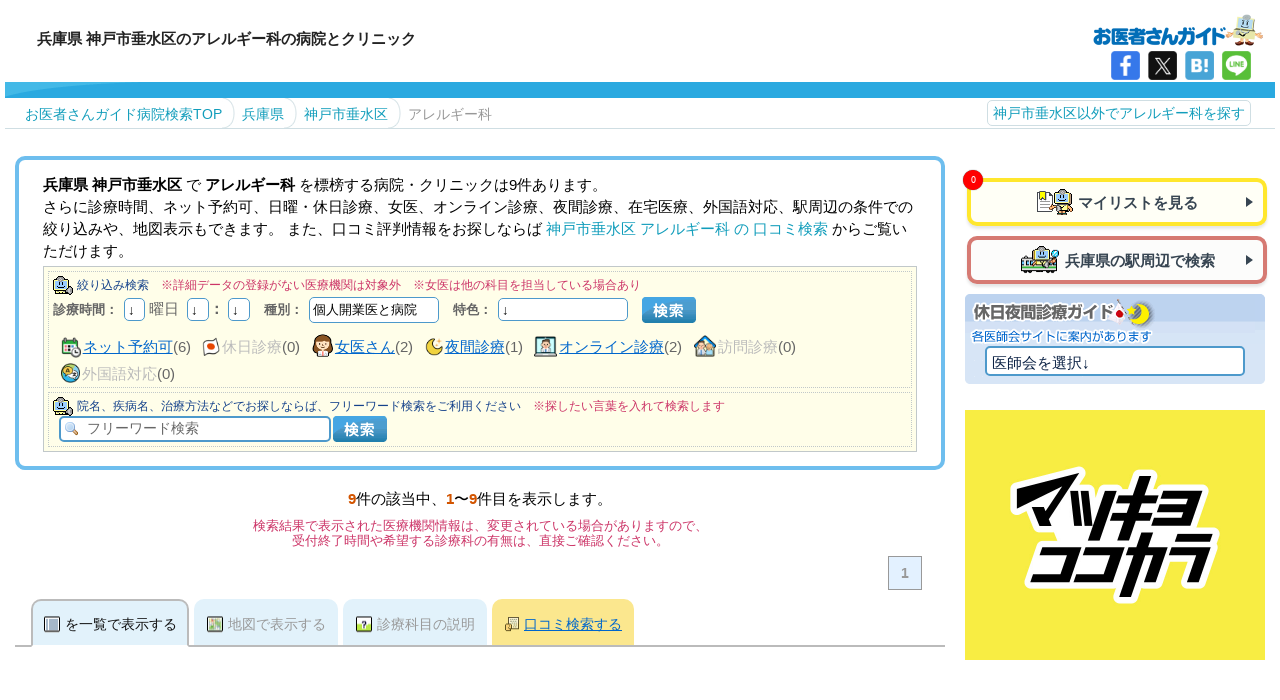

--- FILE ---
content_type: text/html; charset=UTF-8
request_url: https://www.10man-doc.co.jp/static/hyogo/00735.html
body_size: 69110
content:
<?xml version="1.0" encoding="utf-8"?>
<!DOCTYPE html PUBLIC "-//W3C//DTD XHTML 1.0 Transitional//EN" "http://www.w3.org/TR/xhtml1/DTD/xhtml1-transitional.dtd">
<html xmlns="http://www.w3.org/1999/xhtml" xml:lang="ja" lang="ja">
<head>
<script async src="https://www.googletagmanager.com/gtag/js?id=G-4CMDL9H55L"></script>
<script>
window.dataLayer=window.dataLayer || [];
function gtag(){dataLayer.push(arguments);}
gtag('js',new Date());
gtag('config','G-4CMDL9H55L');
</script>
<meta http-equiv="Content-Type" content="text/html; charset=utf-8" />
<meta http-equiv="content-language" content="ja" />
<meta http-equiv="Content-Script-Type" content="text/javascript" />
<meta http-equiv="Content-Style-Type" content="text/css" />
<meta http-equiv="imagetoolbar" content="no" />
<title>兵庫県 神戸市垂水区のアレルギー科の病院とクリニック【お医者さんガイド】9件の該当があります</title>
<meta name="description" content="兵庫県 神戸市垂水区でアレルギー科を標榜する病院・クリニックの一覧です。診療時間、ネット予約可、日曜・休日診療、女医、オンライン診療、夜間診療、在宅医療、外国語対応、駅周辺の条件で絞り込みや、地図表示もできます。口コミ評判や薬局情報もご覧いただけます。病院名、疾病名、治療方法などでキーワード検索も可能。お医者さんガイドでは病院情報がかんたんに検索できます。" />
<meta name="viewport" content="width=device-width" />
<meta name="robots" content="index,follow" />
<meta name="robots" content="noydir,noodp" />
<script type="application/ld+json">
{
"@context": "http://schema.org",
"@type": "WebPage",
"name": "[お医者さんガイド] 兵庫県 神戸市垂水区のアレルギー科の病院とクリニック",
"description": "兵庫県 神戸市垂水区でアレルギー科を標榜する病院・クリニックの一覧です。診療時間、ネット予約可、日曜・休日診療、女医、オンライン診療、夜間診療、在宅医療、外国語対応、駅周辺の条件で絞り込みや、地図表示もできます。口コミ評判や薬局情報もご覧いただけます。病院名、疾病名、治療方法などでキーワード検索も可能。お医者さんガイドでは病院情報がかんたんに検索できます。",
"image": "https://www.10man-doc.co.jp/img/ogp.image.png"
}
</script>
<meta property="og:locale" content="ja_JP" />
<meta property="og:title" content="[お医者さんガイド] 兵庫県 神戸市垂水区のアレルギー科の病院とクリニック" />
<meta property="og:site_name" content="お医者さんガイド" />
<meta property="og:description" content="兵庫県 神戸市垂水区でアレルギー科を標榜する病院・クリニックの一覧。さらに診療時間、ネット予約可、日曜・休日診療、女医、オンライン診療、夜間診療、在宅医療、外国語対応、駅周辺の条件で絞り込み検索でき、口コミ評判や薬局情報もご覧になれます。" />
<meta property="og:type" content="website" />
<meta property="og:url" content="https://www.10man-doc.co.jp/static/hyogo/00735.html" />
<meta property="og:image" content="https://www.10man-doc.co.jp/img/ogp.image.png" />
<link rel="alternate" media="only screen and (max-width: 640px)" href="https://sp.10man-doc.co.jp/kinki/hyogo/007/35" />
<link rel="stylesheet" type="text/css" href="../css/default.css?20221106" media="screen,projection,tv,print" />
<link rel="stylesheet" type="text/css" href="../css/common2024.css?20231219" media="screen,projection,tv,print" />
<link rel="stylesheet" type="text/css" href="../css/static2022.css?20221106" media="screen,projection,tv,print" />
<link rel="stylesheet" href="../css/overture/listingsIM2024.css?20240112" type="text/css" />
<link rel="stylesheet" href="../css/sns2024.css?20231219" type="text/css" />
<link rel="stylesheet" href="../photo/css.css" type="text/css" />
<script src="../photo/js.js" type="text/javascript"></script>
<script src="../js/classic.functions.general2025.js?20251030" type="text/javascript"></script>
<script src="../js/classic.cookie.notification.js?20180216" type="text/javascript"></script>
<script src="../js/majs/hyogo.js" type="text/javascript"></script>
<script src="../js/lazysizes.min.js" type="text/javascript"></script>
<script src="../js/jquery-3.7.1.min.js" type="text/javascript"></script>
<script src="../js/jquery.scrollTo.min.js" type="text/javascript"></script>
<script src="../js/jquery.togglerollover.js" type="text/javascript"></script>
<script src="../js/jquery.static_result2025.js" type="text/javascript"></script>
<script type="text/javascript">
var this_pref="兵庫県";
var this_rmn="hyogo";
var this_city="神戸市垂水区";
var this_ccd="007";
var this_dmn="35";
var this_fw="";
$(function(){
	webReservationLayer();
});
</script>
<!-- Start GPT Tag -->
<script async src='https://securepubads.g.doubleclick.net/tag/js/gpt.js'></script>
<script>
window.googletag = window.googletag || {cmd: []};
googletag.cmd.push(function() {
googletag.defineSlot('/54953373/pc_336x280_fl', [[336,280]], 'div-gpt-ad-4347163-1').addService(googletag.pubads());
googletag.defineSlot('/54953373/pc_336x280_fr', [[336,280]], 'div-gpt-ad-4347163-2').addService(googletag.pubads());
googletag.defineSlot('/54953373/pc_300x600_1', [[300,600]], 'div-gpt-ad-4347163-3').addService(googletag.pubads());
googletag.defineSlot('/54953373/pc_300x600_2', [[300,600]], 'div-gpt-ad-4347163-4').addService(googletag.pubads());
googletag.pubads().enableSingleRequest();
googletag.enableServices();
});
</script>
<!-- End GPT Tag -->
<script async="async" src="https://www.google.com/adsense/search/ads.js"></script>
<script type="text/javascript" charset="utf-8">
(function(g,o){g[o]=g[o]||function(){(g[o]['q']=g[o]['q']||[]).push(arguments)},g[o]['t']=1*new Date})(window,'_googCsa');
</script>
<script type="text/javascript">
var pageOptions = { 
'pubId': 'pub-6905069400104727',
'query': '神戸市垂水区 アレルギー科 クリニック',
'styleId': '7211927607',
'adsafe': 'high'
};
var adblock1 = { 'container':'afscontainer1','number':1};
var adblock2 = { 'container':'afscontainer2','number':1};
var adblock3 = { 'container':'afscontainer3','number':1};
_googCsa('ads', pageOptions, adblock1, adblock2, adblock3);
</script>
<script type="text/javascript">
window.onload = function(){
	$_GET=getQueryParams(); if((tab=$_GET['tab']) == undefined ) tab=1; activatePane(tab);
	showMylistNotification();
	var fb_btn, x_btn, hb_btn, ln_btn;
	fb_btn = "<li><a href=\"javascript:void window.open('http://www.facebook.com/share.php?u='+encodeURIComponent(location.href),'_blank','width=640,height=480,scrollbars=1,resizable=1,noopener=1');\" id=\"fb\">facebook</a></li>";
	x_btn = "<li><a href=\"javascript:void window.open('https://twitter.com/share?url='+encodeURIComponent(location.href),'_blank','width=640,height=480,scrollbars=1,resizable=1,noopener=1');\" id=\"x\">X</a></li>";
	hb_btn = "<li><a href=\"javascript:void window.open('http://b.hatena.ne.jp/entry/'+encodeURIComponent(location.href),'_blank','width=640,height=480,scrollbars=1,resizable=1,noopener=1');\" id=\"hb\">はてなブックマーク</a></li>";
	ln_btn = "<li><a href=\"javascript:void window.open('https://social-plugins.line.me/lineit/share?url='+encodeURIComponent(location.href),'_blank','width=640,height=480,scrollbars=1,resizable=1,noopener=1');\" id=\"ln\">LINE</a></li>";
	setTimeout(function(){
		$('#sns_buttons ul').append(fb_btn + x_btn + hb_btn + ln_btn);
	},1000);
}
</script>
</head>
<body>
<a name="pagetop" id="pagetop"></a>
<div id="container">
<div class="ie6-wrapper">
	<div id="contents">
		<div id="header"><h1>兵庫県 神戸市垂水区のアレルギー科の病院とクリニック</h1></div>
		<div id="logo"><a href="https://www.10man-doc.co.jp/">病院検索・歯医者検索のお医者さんガイド</a></div>
		<div id="sns_buttons"><ul></ul></div>
		<div id="headerline"></div>
		<div id="topicPath"><ul>
<li><a href="https://www.10man-doc.co.jp/"><span>お医者さんガイド病院検索TOP</span></a></li>
<li class="and"><a href="index.html"><span>兵庫県</span></a></li>
<li class="and"><a href="007.html"><span>神戸市垂水区</span></a></li>
<li class="and"><span>アレルギー科</span></li>
</ul>
<script type="application/ld+json">
//<![CDATA[
{"@context":"https://schema.org","@type":"BreadcrumbList","itemListElement":[{"@type":"ListItem","position":1,"item":{"name":"お医者さんガイド","@id":"https://www.10man-doc.co.jp/"}},{"@type":"ListItem","position":2,"item":{"name":"兵庫県","@id":"https://www.10man-doc.co.jp/static/hyogo/index.html"}},{"@type":"ListItem","position":3,"item":{"name":"神戸市垂水区","@id":"https://www.10man-doc.co.jp/static/hyogo/007.html"}},{"@type":"ListItem","position":4,"item":{"name":"アレルギー科","@id":"https://www.10man-doc.co.jp/static/hyogo/00735.html"}}]}
//]]>
</script>
			<div class="alter_condition"><a href="dmn35.html">神戸市垂水区以外でアレルギー科を探す</a></div>
			<div id="btm">
			</div>
		</div>
		<div id="colleft">
			<div id="col1wrap">
				<div id="col1">
					<div id="summary_box">
						<div id="usher">
<strong>兵庫県</strong> <strong>神戸市垂水区</strong> で <strong>アレルギー科</strong> を標榜する病院・クリニックは9件あります。<br />
さらに診療時間、ネット予約可、日曜・休日診療、女医、オンライン診療、夜間診療、在宅医療、外国語対応、駅周辺の条件での絞り込みや、地図表示もできます。
また、口コミ評判情報をお探しならば <a href="https://www.10man-doc.co.jp/wom/hyogo/007/35" onclick="saveWomSearch();">神戸市垂水区 アレルギー科 の 口コミ検索</a> からご覧いただけます。
						</div>
						<div id="option_box">
<form id="searchtwice" action="#">
<input type="hidden" name="prf" value="hyogo" />
<input type="hidden" name="ccd[]" value="007" />
<input type="hidden" name="dmn[]" value="35" />
<input type="hidden" name="nxt" value="1" />
<ul class="doc_hori clearfix"><li>絞り込み検索　<span class="warning">※詳細データの登録がない医療機関は対象外　※女医は他の科目を担当している場合あり</span></li></ul>
<dl class="clearfix">
<dt>診療時間：</dt>
<dd>
<ul><li>
<select name="dd" id="dd" class="select03">
		<option value="">↓</option>
		<option value="64" >月</option>
		<option value="32" >火</option>
		<option value="16" >水</option>
		<option value="8" >木</option>
		<option value="4" >金</option>
		<option value="2" >土</option>
		<option value="1" >日</option>
		</select>&nbsp;曜日&nbsp;

		<select name="hh" id="hh" class="select03">
		<option value="">↓</option>
		<option value="8" >08</option>
		<option value="9" >09</option>
		<option value="10" >10</option>
		<option value="11" >11</option>
		<option value="12" >12</option>
		<option value="13" >13</option>
		<option value="14" >14</option>
		<option value="15" >15</option>
		<option value="16" >16</option>
		<option value="17" >17</option>
		<option value="18" >18</option>
		<option value="19" >19</option>
		<option value="20" >20</option>
		<option value="21" >21</option>
		</select><b>：</b>
		<select name="mm" id="mm" class="select03">
		<option value="">↓</option>
		<option value="0" >00</option>
		<option value="15" >15</option>
		<option value="30" >30</option>
		<option value="45" >45</option>
		</select>
</li></ul>
</dd>
<dt>種別：</dt>
<dd>
<ul><li>
<select name="cr" class="select01"><option value="0" selected>個人開業医と病院</option>
<option value="1">個人開業医のみ</option>
<option value="2">病院のみ</option>
</select>
</li></ul>
</dd>
<dt>特色：</dt>
<dd>
<ul><li>
<select name="st" id="st" class="select02">
<option value="">↓</option>
<option value="32">ネット予約可</option>
<option value="128">休日診療</option>
<option value="8">女医在勤</option>
<option value="64">夜間診療</option>
<option value="256">オンライン診療</option>
<option value="4">在宅可</option>
<option value="1">外国語可</option>
</select>
</li></ul>
</dd>
<dt class="empty">&nbsp;</dt>
<dd class="nvm"><a href="javascript:void(0);" onclick="searchTwice(); return false;"><img src="../img/search_btn5.gif" width="54" height="26" class="over" alt="検索する" /></a></dd>
</dl>
							<div class="narrowdown_method">
<ul>


<li class="netrsv2"><a href="https://www.10man-doc.co.jp/search_hyogo_007_35_0_0_0_32_0_1" title="ネットで診療予約ができる">ネット予約可</a>(6)</li>
<li class="holiday2"><a class="invalidlink">休日診療</a>(0)</li>
<li class="femaledoc2"><a href="https://www.10man-doc.co.jp/search_hyogo_007_35_0_0_0_8_0_1" title="女性医師がいる">女医さん</a>(2)</li>
<li class="night2"><a href="https://www.10man-doc.co.jp/search_hyogo_007_35_0_0_0_64_0_1" title="夜間・深夜に診療している">夜間診療</a>(1)</li>
<li class="online2"><a href="https://www.10man-doc.co.jp/search_hyogo_007_35_0_0_0_256_0_1" title="オンライン診療ができる">オンライン診療</a>(2)</li>
<li class="homevisit2"><a class="invalidlink">訪問診療</a>(0)</li>
<li class="language2"><a class="invalidlink">外国語対応</a>(0)</li>
</ul>
							</div>
</form>
<form name="freewords_search2" id="freewords_search2" method="get" action="https://www.10man-doc.co.jp/searchFreewords.php" onsubmit="submitFW(this)">
<ul class="doc_hori clearfix"><li>院名、疾病名、治療方法などでお探しならば、フリーワード検索をご利用ください　<span class="warning">※探したい言葉を入れて検索します</span></li></ul>
<div id="fwset"><input type="text" size="30" maxlength="32" name="kw" id="kw" value="フリーワード検索" onfocus="focusFW(this)" onblur="defocusFW(this)" /><input type="image" id="searchBtn2" src="../img/search_btn5.gif" width="54" height="26" class="over" alt="検索する" /></div><div class="clearfix"></div>
</form>
						</div>
					</div>

<a name="result" id="result"></a>
					<div id="result_header">
						<div id="status">
						<span class="num">9</span>件の該当中、<span class="num">1</span>〜<span class="num">9</span>件目を表示します。<div class="warning2">検索結果で表示された医療機関情報は、変更されている場合がありますので、<br />受付終了時間や希望する診療科の有無は、直接ご確認ください。</div>
						</div>
					</div>

					<div id="pager1" class="result_pager">
<em>1</em>&nbsp;					</div>

					<div id="result_platform">
<div class="switch_panes">
<input id="list_wise" type="radio" name="tabs" checked>
<label for="list_wise" class="tabitem" onclick="activatePane(1);" title="神戸市垂水区のアレルギー科を地図表示">を一覧で表示する</label>
<input id="map_wise" type="radio" name="tabs">
<label for="map_wise" class="tabitem" onclick="activatePane(2);" title="神戸市垂水区のアレルギー科を地図表示">地図で表示する</label>
<input id="explain_wise" type="radio" name="tabs">
<label for="explain_wise" class="tabitem" onclick="activatePane(3);" title="「アレルギー科」とは">診療科目の説明</label>
<input id="wom_wise" type="radio" name="tabs">
<label for="wom_wise" class="tabitem womlink"><a href="https://www.10man-doc.co.jp/wom/hyogo/007/35" onclick="saveWomSearch();" title="神戸市垂水区のアレルギー科の口コミ・評判"><span>口コミ検索する</span></a></label>
</div>

						<div id="rbody">

<div class="custom_search_ads" style="min-height:160px;" id="afscontainer1"></div>

<div id="explain_pane">
	<div id="reference">
		<div id="ttl"><h2>アレルギー科</h2></div>
からだの中に細菌やウイルスなどの異物（抗原/<b>アレルゲン</b>）が侵入すると、それに対抗する物質（抗体）が出きて、体外へ排除しようとする<b>免疫反応</b>が起きます。この免疫反応が過剰に起こるのが<strong>アレルギー</strong>です。<br />
<b>アレルギー疾患</b>は、原因物質が同じでも、人により、眼や鼻、耳、皮膚、気管・気管支、胃腸などに、いろいろな症状を起こします。<b>気管支喘息</b>、<b>アトピー性皮膚炎</b>、<b>アレルギー性鼻炎</b>、<b>アレルギー性結膜炎</b>、<b>花粉症</b>、<b>蕁麻疹</b>、<b>食物アレルギー</b>、<b>アナフィラキシーショック</b>、<b>薬剤アレルギー</b>、<b>日光アレルギー</b>、<b>金属アレルギー</b>など。</div>
</div>


<div id="list_pane">

	<div id="about_buttons"><ul><li style="background-position:0 -96px;"><span class="orng">表にあるボタンの説明</span></li><li>詳しい情報•地図を見る</li><li style="background-position:0 -24px;">口コミを書く</li><li style="background-position:0 -48px;">マイリストに追加</li></ul></div><div class="clrflt"></div>

<table class="result_table">
<thead>
<tr><th class="cel1">院名・電話番号</th><th class="cel2">診療科目</th><th class="cel3">住所・詳細</th></tr>
</thead>
<tbody>
<tr><td colspan="2">
<div class="name"><div class="corp"></div><a href="https://www.10man-doc.co.jp/details/hyogo/00227919" target="_blank">たかのこどもクリニック</a>
</div>
<div class="serial">00227919</div>
<div class="greetings"><div class="pitch" style="margin-left:4px;"><span class="notice_beware"><a href="https://www.10man-doc.co.jp">お医者さんガイドのデータです</a></span>神戸市の垂水区にある「たかのこどもクリニック」わたくしたちが出来ること・・・それは　医療面から「子育て」をサポートすること。お子さんの病気・発達や心の問題など困っていることを“ご一緒に解決できればいいな”お子さんや親御さんも“ほっとできる場”になれたらいいな。そんな思いをもつクリニックです。母としての子育て経験が少しでも地域の皆さまに　小児医療に　お役に立てればと思っています。</div></div>
<div style="float:left;width:54%;box-sizing:border-box;padding:8px 8px 0 0;"><div class="telephone">078-747-0701</div>
<div class="mindoc"></div>
</div>
<div style="float:right;width:46%;box-sizing:border-box;padding:8px 0 20px 0;"><div class="domain">小児科・<strong>アレルギー科</strong>・健康診断</div>
</div>
</td>
<td class="cel3">
<div class="buttons"><a href="https://www.10man-doc.co.jp/details/hyogo/00227919" target="_blank"><img src="../img/map_info_btnL.png" width="38" height="38" class="over" title="たかのこどもクリニック の詳しい情報・地図ページ" alt="詳細と地図" /></a>&nbsp;&nbsp;<a href="https://www.10man-doc.co.jp/postWOM.php?tbl=hyogo&srl=00227919" target="_blank"><img src="../img/wom_write_btnL.png" width="38" height="38" class="over" title="たかのこどもクリニック の口コミ投稿をする" alt="口コミ投稿" /></a>&nbsp;&nbsp;<a href="javascript:void(0)" onclick="saveMylist('hyogo','00227919'); location.href='https://www.10man-doc.co.jp/mylist.php'; return false;"><img src="../img/mylist_btnL.png" width="38" height="38" class="over" title="たかのこどもクリニック をマイリストに追加する" alt="マイリストに追加" /></a></div>
<div class="zip">〒655-0004</div><div class="address">兵庫県<strong>神戸市垂水区</strong>学が丘7丁目1-30</div><div class="geo">34.66280288173229,135.0599389894104</div>
	<table class="details">
	<tr><th>アクセス</th><td class="t"><div class="access">神戸市営地下鉄線 西神中央駅 バス 22分</div></td></tr>
	<tr><th>駐 車 場</th><td><div class="parking">4台</div></td></tr>
	<tr><th>診療時間</th><td><div class="openingHours">月火水木金09：00-12：00　土09：00-13：00　月火木金16：00-19：00　日・祝休診　予約診14:00-16:00（月木はアレルギー、火金は予防接種、水は小児神経） <div class="d50">開始・終了時間は直接の確認をおすすめします</div></div></td></tr>
	<tr><th>特　色</th><td><div class="keywords"><p class="online_installed">オンライン診療 (再診)</p>小児科専門医 アレルギー専門医 感染症専門医 肝臓専門医 小児神経<p class="mynumbercard_available">マイナンバーカード保険証利用可</p></div></td></tr>
	</table>
	<div class="beds"></div>
	<div class="url2"></div>
<script type="application/ld+json">
{"@context":"http://schema.org","@type":"MedicalOrganization","name":"たかのこどもクリニック","address":{"@type":"PostalAddress","streetAddress":"学が丘7丁目1-30","addressLocality":"神戸市垂水区","addressRegion":"兵庫県","postalCode":"655-0004","addressCountry":"JP"},"telephone":"078-747-0701","url":"https://www.10man-doc.co.jp/details/hyogo/00227919"}
</script>
</td>
</tr>
<tr class="ffe"><td colspan="2">
<div class="name"><div class="corp"></div><a href="https://www.10man-doc.co.jp/details/hyogo/00222643" target="_blank">はなだこどもクリニック</a>
</div>
<div class="serial">00222643</div>
<div class="greetings"><div class="pitch" style="margin-left:4px;">当クリニックでは「にっこにこ」とみんなが笑顔になれる「ぽっかぽか」なこどもクリニックです。小児科専門医として、こどもとご家族にわかりやすい言葉で説明、ていねいに診察いたします。こどもたちの健康を守るために、積極的に予防接種を行います。ワクチンで防ぐことができる病気があります。同時接種を推進しています。ちょっとしたことでも相談できるみんなの行きつけ医としてぜひお気軽におたずね下さい。</div></div>
<div style="float:left;width:54%;box-sizing:border-box;padding:8px 8px 0 0;"><div class="telephone">078-706-0087</div>
<a href="https://ssc5.doctorqube.com/hanada-ohisama/" onclick="gtag('event','click',{'event_category':'link','event_label':'/rsv2/00222643'});" target="_blank" rel="external nofollow noopener" class="collaborating_btn queue">順番待ち予約する</a><div class="mindoc"></div>
</div>
<div style="float:right;width:46%;box-sizing:border-box;padding:8px 0 20px 0;"><div class="domain">小児科・<strong>アレルギー科</strong></div>
</div>
</td>
<td class="cel3">
<div class="buttons"><a href="https://www.10man-doc.co.jp/details/hyogo/00222643" target="_blank"><img src="../img/map_info_btnL.png" width="38" height="38" class="over" title="はなだこどもクリニック の詳しい情報・地図ページ" alt="詳細と地図" /></a>&nbsp;&nbsp;<a href="https://www.10man-doc.co.jp/postWOM.php?tbl=hyogo&srl=00222643" target="_blank"><img src="../img/wom_write_btnL.png" width="38" height="38" class="over" title="はなだこどもクリニック の口コミ投稿をする" alt="口コミ投稿" /></a>&nbsp;&nbsp;<a href="javascript:void(0)" onclick="saveMylist('hyogo','00222643'); location.href='https://www.10man-doc.co.jp/mylist.php'; return false;"><img src="../img/mylist_btnL.png" width="38" height="38" class="over" title="はなだこどもクリニック をマイリストに追加する" alt="マイリストに追加" /></a></div>
<div class="zip">〒655-0035</div><div class="address">兵庫県<strong>神戸市垂水区</strong>五色山2丁目5-18 1階</div><div class="geo">34.63200921,135.04797474</div>
	<table class="details">
	<tr><th>アクセス</th><td class="t"><div class="access">JR神戸線 垂水駅 徒歩 8分</div></td></tr>
	<tr><th>駐 車 場</th><td><div class="parking">8台</div></td></tr>
	<tr><th>診療時間</th><td><div class="openingHours">月火水木金土09：00-12：00　月火水金16：00-18：30　日・祝休診　WEB予約可　午後最終受付〜18:00　予防接種・乳幼児健診は予約制 <div class="d50">開始・終了時間は直接の確認をおすすめします</div></div></td></tr>
	<tr><th>特　色</th><td><div class="keywords">小児科専門医 腎臓専門医 小児腎臓病 アレルギー疾患 予防接種 乳幼児健診<p class="mynumbercard_available">マイナンバーカード保険証利用可</p></div></td></tr>
	</table>
	<div class="beds"></div>
	<div class="url2"></div>
<script type="application/ld+json">
{"@context":"http://schema.org","@type":"MedicalOrganization","name":"はなだこどもクリニック","address":{"@type":"PostalAddress","streetAddress":"五色山2丁目5-18 1階","addressLocality":"神戸市垂水区","addressRegion":"兵庫県","postalCode":"655-0035","addressCountry":"JP"},"telephone":"078-706-0087","url":"https://www.10man-doc.co.jp/details/hyogo/00222643"}
</script>
</td>
</tr>
<tr><td colspan="2">
<div class="name"><div class="corp"></div><a href="https://www.10man-doc.co.jp/details/hyogo/00201886" target="_blank">みね皮ふ科クリニック</a>
</div>
<div class="serial">00201886</div>
<div class="greetings"><div class="pitch" style="margin-left:4px;">湿疹やアトピー性皮膚炎、水虫、にきび、いぼ、手荒れ、じんましん、ほくろ、できもの、ケガややけど等の手当てや検査、切除手術、切開手術を行っています。お子様の火傷やケガなどもお任せ下さい。ナローバンドUVB療法（光線療法）もしておりますので、アトピー性皮膚炎や尋常性乾癬でお悩みの方はご相談下さい。皆様の状態に応じた適切な治療法を提案致しますので、ご一緒に治療していきましょう。</div></div>
<div style="float:left;width:54%;box-sizing:border-box;padding:8px 8px 0 0;"><div class="telephone">078-707-4374</div>
<a href="http://minehihuka.atat.jp/i/f.php" onclick="gtag('event','click',{'event_category':'link','event_label':'/rsv2/00201886'});" target="_blank" rel="external nofollow noopener" class="collaborating_btn queue">順番待ち予約する</a><div class="mindoc"></div>
</div>
<div style="float:right;width:46%;box-sizing:border-box;padding:8px 0 20px 0;"><div class="domain">皮膚科・<strong>アレルギー科</strong></div>
</div>
</td>
<td class="cel3">
<div class="buttons"><a href="https://www.10man-doc.co.jp/details/hyogo/00201886" target="_blank"><img src="../img/map_info_btnL.png" width="38" height="38" class="over" title="みね皮ふ科クリニック の詳しい情報・地図ページ" alt="詳細と地図" /></a>&nbsp;&nbsp;<a href="https://www.10man-doc.co.jp/postWOM.php?tbl=hyogo&srl=00201886" target="_blank"><img src="../img/wom_write_btnL.png" width="38" height="38" class="over" title="みね皮ふ科クリニック の口コミ投稿をする" alt="口コミ投稿" /></a>&nbsp;&nbsp;<a href="javascript:void(0)" onclick="saveMylist('hyogo','00201886'); location.href='https://www.10man-doc.co.jp/mylist.php'; return false;"><img src="../img/mylist_btnL.png" width="38" height="38" class="over" title="みね皮ふ科クリニック をマイリストに追加する" alt="マイリストに追加" /></a></div>
<div class="zip">〒655-0027</div><div class="address">兵庫県<strong>神戸市垂水区</strong>神田町4-13 ミクニビル3階</div><div class="geo">34.630141,135.053261</div>
	<table class="details">
	<tr><th>アクセス</th><td class="t"><div class="access">山陽電鉄本線 山陽垂水駅 徒歩 1分</div></td></tr>
	<tr><th>診療時間</th><td><div class="openingHours">月火木金10：00-13：00 15：30-19：30　土12：00-17：00　水・日・祝休診　WEB予約可　受付診療時間終了30分前まで <div class="d50">開始・終了時間は直接の確認をおすすめします</div></div></td></tr>
	<tr><th>特　色</th><td><div class="keywords">皮膚科専門医 プラセンタ注射 ピアス穴あけ 巻き爪 AGA<p class="mynumbercard_available">マイナンバーカード保険証利用可</p></div></td></tr>
	</table>
	<div class="parking"></div>
	<div class="beds"></div>
	<div class="url2"></div>
<script type="application/ld+json">
{"@context":"http://schema.org","@type":"MedicalOrganization","name":"みね皮ふ科クリニック","address":{"@type":"PostalAddress","streetAddress":"神田町4-13 ミクニビル3階","addressLocality":"神戸市垂水区","addressRegion":"兵庫県","postalCode":"655-0027","addressCountry":"JP"},"telephone":"078-707-4374","url":"https://www.10man-doc.co.jp/details/hyogo/00201886"}
</script>
</td>
</tr>
</tbody>
</table>
<div class="custom_search_ads" style="margin:4px 0;" id="afscontainer2"></div>
<table class="result_table">
<tbody>
<tr class="ffe"><td colspan="2">
<div class="name"><div class="corp"></div><a href="https://www.10man-doc.co.jp/details/hyogo/00130492" target="_blank">坪井皮フ科</a>
</div>
<div class="serial">00130492</div>
<div class="greetings"><div class="pitch" style="margin-left:4px;">アトピー性皮膚炎やじんま疹などのアレルギー疾患を始め、湿疹、にきび、いぼ、ほくろ、しみはもちろん、突然のやけどや原因不明の発疹・かゆみ など、赤ちゃんからご高齢の方まで皮膚の不安や悩みのある方は、坪井皮フ科にお気軽にご相談ください。</div></div>
<div style="float:left;width:54%;box-sizing:border-box;padding:8px 8px 0 0;"><div class="telephone">078-707-0737</div>
<a href="http://tsuboi.atat.jp" onclick="gtag('event','click',{'event_category':'link','event_label':'/rsv2/00130492'});" target="_blank" rel="external nofollow noopener" class="collaborating_btn queue">順番待ち予約する</a><div class="mindoc"></div>
</div>
<div style="float:right;width:46%;box-sizing:border-box;padding:8px 0 20px 0;"><div class="domain">皮膚科・<strong>アレルギー科</strong></div>
</div>
</td>
<td class="cel3">
<div class="buttons"><a href="https://www.10man-doc.co.jp/details/hyogo/00130492" target="_blank"><img src="../img/map_info_btnL.png" width="38" height="38" class="over" title="坪井皮フ科 の詳しい情報・地図ページ" alt="詳細と地図" /></a>&nbsp;&nbsp;<a href="https://www.10man-doc.co.jp/postWOM.php?tbl=hyogo&srl=00130492" target="_blank"><img src="../img/wom_write_btnL.png" width="38" height="38" class="over" title="坪井皮フ科 の口コミ投稿をする" alt="口コミ投稿" /></a>&nbsp;&nbsp;<a href="javascript:void(0)" onclick="saveMylist('hyogo','00130492'); location.href='https://www.10man-doc.co.jp/mylist.php'; return false;"><img src="../img/mylist_btnL.png" width="38" height="38" class="over" title="坪井皮フ科 をマイリストに追加する" alt="マイリストに追加" /></a></div>
<div class="zip">〒655-0029</div><div class="address">兵庫県<strong>神戸市垂水区</strong>天ノ下町6-8</div><div class="geo">34.630552,135.051985</div>
	<table class="details">
	<tr><th>アクセス</th><td class="t"><div class="access">JR神戸線 垂水駅 徒歩 3分</div></td></tr>
	<tr><th>駐 車 場</th><td><div class="parking">3台(無料)</div></td></tr>
	<tr><th>診療時間</th><td><div class="openingHours">月火水金土09：30-12：30　月火水金16：00-19：00　木・日・祝休診　受付は開始30分前より <div class="d50">開始・終了時間は直接の確認をおすすめします</div></div></td></tr>
	<tr><th>特　色</th><td><div class="keywords">皮膚科専門医 アトピー性皮膚炎 ナローバンドUVB紫外線療法 じんま疹 にきび いぼ 脱毛症 アレルギー検査 プラセンタ注射<p class="mynumbercard_available">マイナンバーカード保険証利用可</p></div></td></tr>
	<tr><th>参　考</th><td><div class="url2">予約専用電話TEL.18606-4560-5208　</div></td></tr>
	</table>
	<div class="beds"></div>
<script type="application/ld+json">
{"@context":"http://schema.org","@type":"MedicalOrganization","name":"坪井皮フ科","address":{"@type":"PostalAddress","streetAddress":"天ノ下町6-8","addressLocality":"神戸市垂水区","addressRegion":"兵庫県","postalCode":"655-0029","addressCountry":"JP"},"telephone":"078-707-0737","url":"https://www.10man-doc.co.jp/details/hyogo/00130492"}
</script>
</td>
</tr>
<tr><td colspan="2">
<div class="name"><div class="corp">医療法人社団</div><a href="https://www.10man-doc.co.jp/details/hyogo/00216316" target="_blank">いけだ皮フ科クリニック</a>
</div>
<div class="serial">00216316</div>
<div class="greetings"><div class="pitch" style="margin-left:4px;">アトピー性皮膚炎、にきび、じんましん、しみなどあらゆる皮膚のトラブルをご相談ください。アレルギー検査、日帰り手術、各種レーザー治療も行っています。ゆったりした待合室、受付システムの導入など患者様優先の空間があり、最新の医療機器を揃えレベルの高い医療を行う事ができる「敷居の低い専門医」として、小さなお悩みでも気軽に相談頂けるような暖かいクリニックを目指していきたいと思います。</div></div>
<div style="float:left;width:54%;box-sizing:border-box;padding:8px 8px 0 0;"><div class="telephone">078-785-1221</div>
<a href="https://ikedahifuka.mdja.jp/" onclick="gtag('event','click',{'event_category':'link','event_label':'/rsv2/00216316'});" target="_blank" rel="external nofollow noopener" class="collaborating_btn queue">順番待ち予約する</a><div class="mindoc"></div>
</div>
<div style="float:right;width:46%;box-sizing:border-box;padding:8px 0 20px 0;"><div class="domain">皮膚科・形成外科・<strong>アレルギー科</strong>・美容皮膚科</div>
</div>
</td>
<td class="cel3">
<div class="buttons"><a href="https://www.10man-doc.co.jp/details/hyogo/00216316" target="_blank"><img src="../img/map_info_btnL.png" width="38" height="38" class="over" title="いけだ皮フ科クリニック の詳しい情報・地図ページ" alt="詳細と地図" /></a>&nbsp;&nbsp;<a href="https://www.10man-doc.co.jp/postWOM.php?tbl=hyogo&srl=00216316" target="_blank"><img src="../img/wom_write_btnL.png" width="38" height="38" class="over" title="いけだ皮フ科クリニック の口コミ投稿をする" alt="口コミ投稿" /></a>&nbsp;&nbsp;<a href="javascript:void(0)" onclick="saveMylist('hyogo','00216316'); location.href='https://www.10man-doc.co.jp/mylist.php'; return false;"><img src="../img/mylist_btnL.png" width="38" height="38" class="over" title="いけだ皮フ科クリニック をマイリストに追加する" alt="マイリストに追加" /></a></div>
<div class="zip">〒655-0047</div><div class="address">兵庫県<strong>神戸市垂水区</strong>東舞子町10-1 ティオ舞子601-1</div><div class="geo">34.633787,135.03432299999997</div>
	<table class="details">
	<tr><th>アクセス</th><td class="t"><div class="access">山陽電鉄本線 舞子公園駅 徒歩 1分</div></td></tr>
	<tr><th>駐 車 場</th><td><div class="parking">170台</div></td></tr>
	<tr><th>診療時間</th><td><div class="openingHours">月火水金土09：30-12：30　月火水金15：30-18：30　木・日・祝休診　順番予約制 <div class="d50">開始・終了時間は直接の確認をおすすめします</div></div></td></tr>
	<tr><th>特　色</th><td><div class="keywords">2診制 皮膚科専門医 女性医師在勤 レーザー治療 日帰り手術 アレルギー検査 AGA<p class="mynumbercard_available">マイナンバーカード保険証利用可</p></div></td></tr>
	<tr><th>参　考</th><td><div class="url2">予約専用電話TEL.05055333160　</div></td></tr>
	</table>
	<div class="beds"></div>
<script type="application/ld+json">
{"@context":"http://schema.org","@type":"MedicalOrganization","name":"いけだ皮フ科クリニック","address":{"@type":"PostalAddress","streetAddress":"東舞子町10-1 ティオ舞子601-1","addressLocality":"神戸市垂水区","addressRegion":"兵庫県","postalCode":"655-0047","addressCountry":"JP"},"telephone":"078-785-1221","url":"https://www.10man-doc.co.jp/details/hyogo/00216316"}
</script>
</td>
</tr>
<tr class="ffe"><td colspan="2">
<div class="name"><div class="corp"></div><a href="https://www.10man-doc.co.jp/details/hyogo/00238845" target="_blank">ふじい皮膚科・アレルギー科クリニック</a>
</div>
<div class="serial">00238845</div>
<div class="greetings"><div class="pitch" style="margin-left:4px;">皮膚科専門医・アレルギー専門医の2つの専門医のクリニックとして、赤ちゃんからご高齢の方までのすべての年齢の方の皮膚疾患・アレルギー疾患を幅広く診療致します。光線療法の新型機種を導入し、アトピー性皮膚炎や難治性のかゆみ、掌蹠膿疱症、乾癬、円形脱毛症、白斑などに対しても保険適用内で治療します。シミの治療、イボ・ほくろ治療といった美容皮膚科面でも気になる症状がございましたらお気軽にご相談ください。</div></div>
<div style="float:left;width:54%;box-sizing:border-box;padding:8px 8px 0 0;"><div class="telephone">078-782-8181</div>
<a href="https://fujii-skin.mdja.jp/" onclick="gtag('event','click',{'event_category':'link','event_label':'/rsv1/00238845'});" target="_blank" rel="external nofollow noopener" class="collaborating_btn web_appoint">診療の予約をする</a><div class="mindoc"></div>
</div>
<div style="float:right;width:46%;box-sizing:border-box;padding:8px 0 20px 0;"><div class="domain">皮膚科・<strong>アレルギー科</strong>・美容皮膚科・形成外科</div>
</div>
</td>
<td class="cel3">
<div class="buttons"><a href="https://www.10man-doc.co.jp/details/hyogo/00238845" target="_blank"><img src="../img/map_info_btnL.png" width="38" height="38" class="over" title="ふじい皮膚科・アレルギー科クリニック の詳しい情報・地図ページ" alt="詳細と地図" /></a>&nbsp;&nbsp;<a href="https://www.10man-doc.co.jp/postWOM.php?tbl=hyogo&srl=00238845" target="_blank"><img src="../img/wom_write_btnL.png" width="38" height="38" class="over" title="ふじい皮膚科・アレルギー科クリニック の口コミ投稿をする" alt="口コミ投稿" /></a>&nbsp;&nbsp;<a href="javascript:void(0)" onclick="saveMylist('hyogo','00238845'); location.href='https://www.10man-doc.co.jp/mylist.php'; return false;"><img src="../img/mylist_btnL.png" width="38" height="38" class="over" title="ふじい皮膚科・アレルギー科クリニック をマイリストに追加する" alt="マイリストに追加" /></a></div>
<div class="zip">〒655-0051</div><div class="address">兵庫県<strong>神戸市垂水区</strong>舞多聞西5丁目1-3 ノアすこやかプラザ舞多聞 クリニックモール 204</div><div class="geo">34.66476814509676,135.0484040466265</div>
	<table class="details">
	<tr><th>駐 車 場</th><td class="t"><div class="parking">共用駐車場</div></td></tr>
	<tr><th>診療時間</th><td><div class="openingHours">月火木金09：00-12：00 15：00-18：30　土08：45-12：30　水・日・祝休診　14：00〜15：00手術・レーザー(予約制) <div class="d50">開始・終了時間は直接の確認をおすすめします</div></div></td></tr>
	<tr><th>特　色</th><td><div class="keywords">皮膚科専門医 アレルギー専門医<p class="mynumbercard_available">マイナンバーカード保険証利用可</p></div></td></tr>
	</table>
	<div class="access"></div>
	<div class="beds"></div>
	<div class="url2"></div>
<script type="application/ld+json">
{"@context":"http://schema.org","@type":"MedicalOrganization","name":"ふじい皮膚科・アレルギー科クリニック","address":{"@type":"PostalAddress","streetAddress":"舞多聞西5丁目1-3 ノアすこやかプラザ舞多聞 クリニックモール 204","addressLocality":"神戸市垂水区","addressRegion":"兵庫県","postalCode":"655-0051","addressCountry":"JP"},"telephone":"078-782-8181","url":"https://www.10man-doc.co.jp/details/hyogo/00238845"}
</script>
</td>
</tr>
</tbody>
</table>
<div class="custom_search_ads" style="margin:4px 0;" id="afscontainer3"></div>
<table class="result_table">
<tbody>
<tr itemscope="itemscope" itemtype="http://schema.org/MedicalOrganization"><td class="cel1">
<div class="name"><div class="corp"></div><a href="https://www.10man-doc.co.jp/details/hyogo/00130548" target="_blank">国井こども診療所</a></div>
<div class="serial">00130548</div>
<div class="telephone">078-707-3040</div>
<div class="mindoc"></div>
</td>
<td class="cel2">
<div class="domain">小児科・<strong>アレルギー科</strong></div>
</td>
<td class="cel3">
<div class="buttons"><a href="https://www.10man-doc.co.jp/details/hyogo/00130548" target="_blank"><img src="../img/map_info_btnL.png" width="38" height="38" class="over" title="国井こども診療所 の詳しい情報・地図ページ" alt="詳細と地図" /></a>&nbsp;&nbsp;<a href="https://www.10man-doc.co.jp/postWOM.php?tbl=hyogo&srl=00130548" target="_blank"><img src="../img/wom_write_btnL.png" width="38" height="38" class="over" title="国井こども診療所 の口コミ投稿をする" alt="口コミ投稿" /></a>&nbsp;&nbsp;<a href="javascript:void(0)" onclick="saveMylist('hyogo','00130548'); location.href='https://www.10man-doc.co.jp/mylist.php'; return false;"><img src="../img/mylist_btnL.png" width="38" height="38" class="over" title="国井こども診療所 をマイリストに追加する" alt="マイリストに追加" /></a></div>
<div class="zip">〒655-0033</div><div class="address">兵庫県<strong>神戸市垂水区</strong>旭が丘1丁目7-1</div><div class="geo">34.6321448,135.0541462</div>
	<table class="details">
	<tr><th>アクセス</th><td class="t"><div class="access">JR神戸線 垂水駅 徒歩 5分</div></td></tr>
	<tr><th>駐 車 場</th><td><div class="parking">8台(無料)</div></td></tr>
	<tr><th>診療時間</th><td><div class="openingHours">月火水木金土09：00-12：00　月火水金16：00-19：00　日・祝休診 <div class="d50">開始・終了時間は直接の確認をおすすめします</div></div></td></tr>
	<tr><th>特　色</th><td><div class="keywords"><p class="mynumbercard_available">マイナンバーカード保険証利用可</p></div></td></tr>
	</table>
	<div class="keywords"></div>
	<div class="beds"></div>
	<div class="url2"></div>
<script type="application/ld+json">
{"@context":"http://schema.org","@type":"MedicalOrganization","name":"国井こども診療所","address":{"@type":"PostalAddress","streetAddress":"旭が丘1丁目7-1","addressLocality":"神戸市垂水区","addressRegion":"兵庫県","postalCode":"655-0033","addressCountry":"JP"},"telephone":"078-707-3040","url":"https://www.10man-doc.co.jp/details/hyogo/00130548"}
</script>
</td>
</tr>
<tr class="ffe" itemscope="itemscope" itemtype="http://schema.org/MedicalOrganization"><td class="cel1">
<div class="name"><div class="corp"></div><a href="https://www.10man-doc.co.jp/details/hyogo/00130498" target="_blank">はら小児科</a></div>
<div class="serial">00130498</div>
<div class="telephone">078-752-6920</div>
<div class="mindoc"></div>
</td>
<td class="cel2">
<div class="domain">小児科・<strong>アレルギー科</strong></div>
</td>
<td class="cel3">
<div class="buttons"><a href="https://www.10man-doc.co.jp/details/hyogo/00130498" target="_blank"><img src="../img/map_info_btnL.png" width="38" height="38" class="over" title="はら小児科 の詳しい情報・地図ページ" alt="詳細と地図" /></a>&nbsp;&nbsp;<a href="https://www.10man-doc.co.jp/postWOM.php?tbl=hyogo&srl=00130498" target="_blank"><img src="../img/wom_write_btnL.png" width="38" height="38" class="over" title="はら小児科 の口コミ投稿をする" alt="口コミ投稿" /></a>&nbsp;&nbsp;<a href="javascript:void(0)" onclick="saveMylist('hyogo','00130498'); location.href='https://www.10man-doc.co.jp/mylist.php'; return false;"><img src="../img/mylist_btnL.png" width="38" height="38" class="over" title="はら小児科 をマイリストに追加する" alt="マイリストに追加" /></a></div>
<div class="zip">〒655-0881</div><div class="address">兵庫県<strong>神戸市垂水区</strong>東垂水町菅ノ口650-2</div><div class="geo">34.641811,135.0666167</div>
	<table class="details">
	<tr><th>アクセス</th><td class="t"><div class="access">JR神戸線 垂水駅 車 10分</div></td></tr>
	<tr><th>駐 車 場</th><td><div class="parking">10台(無料)</div></td></tr>
	<tr><th>診療時間</th><td><div class="openingHours">月火水木金土09：30-12：30　月火金15：00-18：00　水15：30-18：00　日・祝休診　WEB予約可 <div class="d50">開始・終了時間は直接の確認をおすすめします</div></div></td></tr>
	<tr><th>特　色</th><td><div class="keywords">予防接種 乳児健診<p class="mynumbercard_available">マイナンバーカード保険証利用可</p></div></td></tr>
	</table>
	<div class="beds"></div>
	<div class="url2"></div>
<script type="application/ld+json">
{"@context":"http://schema.org","@type":"MedicalOrganization","name":"はら小児科","address":{"@type":"PostalAddress","streetAddress":"東垂水町菅ノ口650-2","addressLocality":"神戸市垂水区","addressRegion":"兵庫県","postalCode":"655-0881","addressCountry":"JP"},"telephone":"078-752-6920","url":"https://www.10man-doc.co.jp/details/hyogo/00130498"}
</script>
</td>
</tr>
<tr itemscope="itemscope" itemtype="http://schema.org/MedicalOrganization"><td class="cel1">
<div class="name"><div class="corp">医療法人社団</div><a href="https://www.10man-doc.co.jp/details/hyogo/00130508" target="_blank">あいはら子どもクリニック</a></div>
<div class="serial">00130508</div>
<div class="telephone">078-705-0415</div>
<a href="http://c.inet489.jp/aihr0415/" onclick="gtag('event','click',{'event_category':'link','event_label':'/rsv1/00130508'});" target="_blank" rel="external nofollow noopener" class="collaborating_btn web_appoint">診療の予約をする</a><div class="mindoc"></div>
</td>
<td class="cel2">
<div class="domain">小児科・<strong>アレルギー科</strong></div>
</td>
<td class="cel3">
<div class="buttons"><a href="https://www.10man-doc.co.jp/details/hyogo/00130508" target="_blank"><img src="../img/map_info_btnL.png" width="38" height="38" class="over" title="あいはら子どもクリニック の詳しい情報・地図ページ" alt="詳細と地図" /></a>&nbsp;&nbsp;<a href="https://www.10man-doc.co.jp/postWOM.php?tbl=hyogo&srl=00130508" target="_blank"><img src="../img/wom_write_btnL.png" width="38" height="38" class="over" title="あいはら子どもクリニック の口コミ投稿をする" alt="口コミ投稿" /></a>&nbsp;&nbsp;<a href="javascript:void(0)" onclick="saveMylist('hyogo','00130508'); location.href='https://www.10man-doc.co.jp/mylist.php'; return false;"><img src="../img/mylist_btnL.png" width="38" height="38" class="over" title="あいはら子どもクリニック をマイリストに追加する" alt="マイリストに追加" /></a></div>
<div class="zip">〒655-0893</div><div class="address">兵庫県<strong>神戸市垂水区</strong>日向1丁目4-1 レバンテ垂水一番館2階</div><div class="geo">34.630618,135.0557022</div>
	<table class="details">
	<tr><th>アクセス</th><td class="t"><div class="access">JR神戸線 垂水駅 徒歩 4分</div></td></tr>
	<tr><th>診療時間</th><td><div class="openingHours">月火水金09：00-12：00　月15：30-19：00　火水金16：00-19：00　土09：00-13：00　木・日・祝休診　予約可　WEB受付可 <div class="d50">開始・終了時間は直接の確認をおすすめします</div></div></td></tr>
	<tr><th>特　色</th><td><div class="keywords"><p class="online_installed">オンライン診療 (再診)</p>予防接種 乳児健診<p class="mynumbercard_available">マイナンバーカード保険証利用可</p></div></td></tr>
	<tr><th>参　考</th><td><div class="url2"><a href="https://clinics-app.com/clinic/5efaa0e0bd01ef74a4de23d8" target="_blank" rel="external nofollow noopener">再診用オンライン診療</a></div></td></tr>
	</table>
	<div class="parking"></div>
	<div class="beds"></div>
<script type="application/ld+json">
{"@context":"http://schema.org","@type":"MedicalOrganization","name":"あいはら子どもクリニック","address":{"@type":"PostalAddress","streetAddress":"日向1丁目4-1 レバンテ垂水一番館2階","addressLocality":"神戸市垂水区","addressRegion":"兵庫県","postalCode":"655-0893","addressCountry":"JP"},"telephone":"078-705-0415","url":"https://www.10man-doc.co.jp/details/hyogo/00130508"}
</script>
</td>
</tr>
</tbody>
</table>

</div>


<div id="map_pane"><iframe id="mapSearch" src="" scrolling='no' frameborder='0' marginheight='0' marginwidth='0'></iframe></div>
<script type="text/javascript">
function dispMapSearch() {
	var url = '//www.10man-doc.co.jp/dispMapSearch.php?prf=hyogo&ccdstr=007&dmnstr=35&cr=0&ad=0&st=0&dhm=0&nxt=1';
	$('#mapSearch').attr({'src':url});
}
</script>


						</div>
					<div id="btm"></div></div>



					<div id="pager2" class="result_pager">
<em>1</em>&nbsp;					</div>

<div class="vbr16"></div>

<div class="clearfix" style="width:728px;height:280px;margin:12px auto;">
<script async src="https://pagead2.googlesyndication.com/pagead/js/adsbygoogle.js?client=ca-pub-6905069400104727" crossorigin="anonymous"></script>
<!-- pc_728x280_display_responsive -->
<ins class="adsbygoogle" style="display:block" data-ad-client="ca-pub-6905069400104727" data-ad-slot="3253562991" data-ad-format="auto"  data-full-width-responsive="true"></ins>
<script>
(adsbygoogle = window.adsbygoogle || []).push({});
</script>
</div>

<div class="vbr16"></div>

<div id="others" style="margin-top:0;">
	<a name="near_by_stations" id="near_by_stations"></a>
	<div class="ttl"><h2>兵庫県 神戸市垂水区 内 駅周辺の アレルギー科</h2></div>
<ul class="clearfix">
<li><a href="https://www.10man-doc.co.jp/station/149775/35">霞ケ丘(かすみがおか)駅 の アレルギー科<span class="matched">(6)</span></a></li>
<li>山陽塩屋(さんようしおや)駅 の アレルギー科<span class="matched">(0)</span></li>
<li><a href="https://www.10man-doc.co.jp/station/149839/35">山陽垂水(さんようたるみ)駅 の アレルギー科<span class="matched">(5)</span></a></li>
<li>塩屋(しおや)駅 の アレルギー科<span class="matched">(0)</span></li>
<li><a href="https://www.10man-doc.co.jp/station/149887/35">滝の茶屋(たきのちゃや)駅 の アレルギー科<span class="matched">(1)</span></a></li>
<li><a href="https://www.10man-doc.co.jp/station/149900/35">垂水(たるみ)駅 の アレルギー科<span class="matched">(5)</span></a></li>
<li><a href="https://www.10man-doc.co.jp/station/149948/35">西舞子(にしまいこ)駅 の アレルギー科<span class="matched">(2)</span></a></li>
<li><a href="https://www.10man-doc.co.jp/station/149975/35">東垂水(ひがしたるみ)駅 の アレルギー科<span class="matched">(6)</span></a></li>
<li><a href="https://www.10man-doc.co.jp/station/150004/35">舞子(まいこ)駅 の アレルギー科<span class="matched">(2)</span></a></li>
<li><a href="https://www.10man-doc.co.jp/station/150005/35">舞子公園(まいここうえん)駅 の アレルギー科<span class="matched">(2)</span></a></li>
</ul>
<div style="width:92%;text-align:right;font-size:90%;"><a href="https://www.10man-doc.co.jp/railroad/hyogo">→ 兵庫県の他の路線を検索する</a></div>


	<a name="neighboring_cities" id="neighboring_cities"></a>
	<div class="ttl"><h2>兵庫県 神戸市垂水区 に隣接する市区郡の アレルギー科</h2></div>
<ul class="clearfix">
<li class="NE"><a href="https://www.10man-doc.co.jp/static/hyogo/00635.html">神戸市須磨区<span class="matched">(9)</span></a></li>
<li class="SW"><a href="https://www.10man-doc.co.jp/static/hyogo/03535.html">淡路市<span class="matched">(4)</span></a></li>
<li class="W"><a href="https://www.10man-doc.co.jp/static/hyogo/01235.html">明石市<span class="matched">(17)</span></a></li>
<li class="WN"><a href="https://www.10man-doc.co.jp/static/hyogo/00935.html">神戸市西区<span class="matched">(11)</span></a></li>
</ul>
	<a name="other_domains" id="other_domains"></a>
	<div class="ttl"><h2>兵庫県 神戸市垂水区 その他の診療科</h2></div>
<ul class="clearfix">
<li><a href="https://www.10man-doc.co.jp/static/hyogo/0070.html">内科<span class="matched">(75)</span></a></li>
<li><a href="https://www.10man-doc.co.jp/static/hyogo/0072.html">呼吸器内科<span class="matched">(9)</span></a></li>
<li><a href="https://www.10man-doc.co.jp/static/hyogo/0073.html">消化器内科<span class="matched">(26)</span></a></li>
<li><a href="https://www.10man-doc.co.jp/static/hyogo/0071.html">循環器内科<span class="matched">(27)</span></a></li>
<li><a href="https://www.10man-doc.co.jp/static/hyogo/0074.html">胃腸科<span class="matched">(4)</span></a></li>
<li><a href="https://www.10man-doc.co.jp/static/hyogo/0075.html">脳神経内科<span class="matched">(3)</span></a></li>
<li><a href="https://www.10man-doc.co.jp/static/hyogo/0076.html">腎臓内科<span class="matched">(6)</span></a></li>
<li>血液内科<span class="matched">(0)</span></li>
<li><a href="https://www.10man-doc.co.jp/static/hyogo/00735.html">アレルギー科<span class="matched">(9)</span></a></li>
<li><a href="https://www.10man-doc.co.jp/static/hyogo/00766.html">糖尿病内科<span class="matched">(11)</span></a></li>
<li>内分泌内科<span class="matched">(0)</span></li>
<li><a href="https://www.10man-doc.co.jp/static/hyogo/00744.html">内視鏡科<span class="matched">(1)</span></a></li>
<li><a href="https://www.10man-doc.co.jp/static/hyogo/0079.html">小児科<span class="matched">(32)</span></a></li>
<li>小児外科<span class="matched">(0)</span></li>
<li><a href="https://www.10man-doc.co.jp/static/hyogo/00725.html">耳鼻科(耳鼻咽喉科)<span class="matched">(9)</span></a></li>
<li>気管食道科<span class="matched">(0)</span></li>
<li><a href="https://www.10man-doc.co.jp/static/hyogo/00729.html">眼科<span class="matched">(18)</span></a></li>
<li><a href="https://www.10man-doc.co.jp/static/hyogo/00727.html">皮膚科<span class="matched">(13)</span></a></li>
<li><a href="https://www.10man-doc.co.jp/static/hyogo/00723.html">産婦人科<span class="matched">(5)</span></a></li>
<li><a href="https://www.10man-doc.co.jp/static/hyogo/00724.html">婦人科<span class="matched">(10)</span></a></li>
<li><a href="https://www.10man-doc.co.jp/static/hyogo/00760.html">乳腺外科<span class="matched">(2)</span></a></li>
<li><a href="https://www.10man-doc.co.jp/static/hyogo/0077.html">心療内科<span class="matched">(6)</span></a></li>
<li><a href="https://www.10man-doc.co.jp/static/hyogo/00721.html">精神科<span class="matched">(8)</span></a></li>
<li><a href="https://www.10man-doc.co.jp/static/hyogo/00722.html">神経科<span class="matched">(1)</span></a></li>
<li><a href="https://www.10man-doc.co.jp/static/hyogo/00711.html">外科<span class="matched">(19)</span></a></li>
<li>胸部外科<span class="matched">(0)</span></li>
<li>呼吸器外科<span class="matched">(0)</span></li>
<li><a href="https://www.10man-doc.co.jp/static/hyogo/00718.html">消化器外科<span class="matched">(4)</span></a></li>
<li><a href="https://www.10man-doc.co.jp/static/hyogo/00712.html">整形外科<span class="matched">(25)</span></a></li>
<li><a href="https://www.10man-doc.co.jp/static/hyogo/00734.html">リハビリ科<span class="matched">(28)</span></a></li>
<li><a href="https://www.10man-doc.co.jp/static/hyogo/00736.html">リウマチ科<span class="matched">(16)</span></a></li>
<li><a href="https://www.10man-doc.co.jp/static/hyogo/00713.html">脳神経外科(脳外科)<span class="matched">(7)</span></a></li>
<li><a href="https://www.10man-doc.co.jp/static/hyogo/00714.html">心臓血管外科(心臓外科)<span class="matched">(2)</span></a></li>
<li><a href="https://www.10man-doc.co.jp/static/hyogo/00767.html">血管外科<span class="matched">(1)</span></a></li>
<li><a href="https://www.10man-doc.co.jp/static/hyogo/00719.html">形成外科<span class="matched">(6)</span></a></li>
<li>美容外科<span class="matched">(0)</span></li>
<li><a href="https://www.10man-doc.co.jp/static/hyogo/00762.html">美容皮膚科<span class="matched">(5)</span></a></li>
<li><a href="https://www.10man-doc.co.jp/static/hyogo/00730.html">肛門外科<span class="matched">(6)</span></a></li>
<li><a href="https://www.10man-doc.co.jp/static/hyogo/00728.html">泌尿器科<span class="matched">(6)</span></a></li>
<li><a href="https://www.10man-doc.co.jp/static/hyogo/00731.html">性病科<span class="matched">(1)</span></a></li>
<li><a href="https://www.10man-doc.co.jp/static/hyogo/00732.html">放射線科<span class="matched">(8)</span></a></li>
<li><a href="https://www.10man-doc.co.jp/static/hyogo/00733.html">麻酔科<span class="matched">(6)</span></a></li>
<li>臨床検査科<span class="matched">(0)</span></li>
<li><a href="https://www.10man-doc.co.jp/static/hyogo/00738.html">病理診断科<span class="matched">(1)</span></a></li>
<li><a href="https://www.10man-doc.co.jp/static/hyogo/00739.html">歯科<span class="matched">(91)</span></a></li>
<li><a href="https://www.10man-doc.co.jp/static/hyogo/00740.html">小児歯科<span class="matched">(74)</span></a></li>
<li><a href="https://www.10man-doc.co.jp/static/hyogo/00741.html">矯正歯科<span class="matched">(33)</span></a></li>
<li><a href="https://www.10man-doc.co.jp/static/hyogo/00742.html">歯科口腔外科<span class="matched">(28)</span></a></li>
<li><a href="https://www.10man-doc.co.jp/static/hyogo/00748.html">救急<span class="matched">(5)</span></a></li>
<li><a href="https://www.10man-doc.co.jp/static/hyogo/00749.html">人工透析<span class="matched">(9)</span></a></li>
<li><a href="https://www.10man-doc.co.jp/static/hyogo/00745.html">漢方・東洋医学<span class="matched">(1)</span></a></li>
<li><a href="https://www.10man-doc.co.jp/static/hyogo/00750.html">人間ドック<span class="matched">(3)</span></a></li>
<li><a href="https://www.10man-doc.co.jp/static/hyogo/00754.html">脳ドック<span class="matched">(2)</span></a></li>
<li><a href="https://www.10man-doc.co.jp/static/hyogo/00758.html">健康診断<span class="matched">(5)</span></a></li>
</ul>

	<div class="ttl"><h2>兵庫県 内の アレルギー科</h2></div>
<ul class="clearfix">
<li><a href="https://www.10man-doc.co.jp/static/hyogo/kobe-shi35.html">神戸市<span class="matched">(84)</span></a>
	<ul style="font-size:100%;">
<li><a href="https://www.10man-doc.co.jp/static/hyogo/00835.html">神戸市北区<span class="matched">(9)</span></a></li>
<li><a href="https://www.10man-doc.co.jp/static/hyogo/00635.html">神戸市須磨区<span class="matched">(9)</span></a></li>
<li><a href="https://www.10man-doc.co.jp/static/hyogo/00735.html">神戸市垂水区<span class="matched">(9)</span></a></li>
<li><a href="https://www.10man-doc.co.jp/static/hyogo/00335.html">神戸市中央区<span class="matched">(10)</span></a></li>
<li><a href="https://www.10man-doc.co.jp/static/hyogo/00535.html">神戸市長田区<span class="matched">(5)</span></a></li>
<li><a href="https://www.10man-doc.co.jp/static/hyogo/00235.html">神戸市灘区<span class="matched">(8)</span></a></li>
<li><a href="https://www.10man-doc.co.jp/static/hyogo/00935.html">神戸市西区<span class="matched">(11)</span></a></li>
<li><a href="https://www.10man-doc.co.jp/static/hyogo/00435.html">神戸市兵庫区<span class="matched">(5)</span></a></li>
<li><a href="https://www.10man-doc.co.jp/static/hyogo/00135.html">神戸市東灘区<span class="matched">(18)</span></a></li>
	</ul>
</li>
<li style="clear:left;"><a href="https://www.10man-doc.co.jp/static/hyogo/01735.html">相生市<span class="matched">(1)</span></a></li>
<li><a href="https://www.10man-doc.co.jp/static/hyogo/01235.html">明石市<span class="matched">(17)</span></a></li>
<li><a href="https://www.10man-doc.co.jp/static/hyogo/02135.html">赤穂市<span class="matched">(1)</span></a></li>
<li><a href="https://www.10man-doc.co.jp/static/hyogo/03435.html">朝来市<span class="matched">(2)</span></a></li>
<li><a href="https://www.10man-doc.co.jp/static/hyogo/01535.html">芦屋市<span class="matched">(17)</span></a></li>
<li><a href="https://www.10man-doc.co.jp/static/hyogo/01135.html">尼崎市<span class="matched">(37)</span></a></li>
<li><a href="https://www.10man-doc.co.jp/static/hyogo/03535.html">淡路市<span class="matched">(4)</span></a></li>
<li><a href="https://www.10man-doc.co.jp/static/hyogo/01635.html">伊丹市<span class="matched">(16)</span></a></li>
<li><a href="https://www.10man-doc.co.jp/static/hyogo/02735.html">小野市<span class="matched">(3)</span></a></li>
<li><a href="https://www.10man-doc.co.jp/static/hyogo/01935.html">加古川市<span class="matched">(9)</span></a></li>
<li><a href="https://www.10man-doc.co.jp/static/hyogo/02935.html">加西市<span class="matched">(2)</span></a></li>
<li><a href="https://www.10man-doc.co.jp/static/hyogo/03735.html">加東市<span class="matched">(1)</span></a></li>
<li><a href="https://www.10man-doc.co.jp/static/hyogo/02635.html">川西市<span class="matched">(9)</span></a></li>
<li><a href="https://www.10man-doc.co.jp/static/hyogo/03635.html">宍粟市<span class="matched">(2)</span></a></li>
<li><a href="https://www.10man-doc.co.jp/static/hyogo/01435.html">洲本市<span class="matched">(4)</span></a></li>
<li><a href="https://www.10man-doc.co.jp/static/hyogo/02535.html">高砂市<span class="matched">(4)</span></a></li>
<li><a href="https://www.10man-doc.co.jp/static/hyogo/02335.html">宝塚市<span class="matched">(22)</span></a></li>
<li>たつの市<span class="matched">(0)</span></li>
<li><a href="https://www.10man-doc.co.jp/static/hyogo/03035.html">丹波篠山市<span class="matched">(2)</span></a></li>
<li><a href="https://www.10man-doc.co.jp/static/hyogo/03235.html">丹波市<span class="matched">(2)</span></a></li>
<li><a href="https://www.10man-doc.co.jp/static/hyogo/01835.html">豊岡市<span class="matched">(2)</span></a></li>
<li><a href="https://www.10man-doc.co.jp/static/hyogo/01335.html">西宮市<span class="matched">(57)</span></a></li>
<li><a href="https://www.10man-doc.co.jp/static/hyogo/02235.html">西脇市<span class="matched">(1)</span></a></li>
<li><a href="https://www.10man-doc.co.jp/static/hyogo/01035.html">姫路市<span class="matched">(24)</span></a></li>
<li><a href="https://www.10man-doc.co.jp/static/hyogo/02435.html">三木市<span class="matched">(1)</span></a></li>
<li><a href="https://www.10man-doc.co.jp/static/hyogo/02835.html">三田市<span class="matched">(4)</span></a></li>
<li><a href="https://www.10man-doc.co.jp/static/hyogo/03335.html">南あわじ市<span class="matched">(2)</span></a></li>
<li>養父市<span class="matched">(0)</span></li>
<li><a href="https://www.10man-doc.co.jp/static/hyogo/10935.html">赤穂郡<span class="matched">(1)</span></a></li>
<li><a href="https://www.10man-doc.co.jp/static/hyogo/10835.html">揖保郡<span class="matched">(3)</span></a></li>
<li><a href="https://www.10man-doc.co.jp/static/hyogo/10535.html">加古郡<span class="matched">(1)</span></a></li>
<li>川辺郡<span class="matched">(0)</span></li>
<li><a href="https://www.10man-doc.co.jp/static/hyogo/10735.html">神崎郡<span class="matched">(1)</span></a></li>
<li><a href="https://www.10man-doc.co.jp/static/hyogo/11035.html">佐用郡<span class="matched">(1)</span></a></li>
<li>多可郡<span class="matched">(0)</span></li>
<li>美方郡<span class="matched">(0)</span></li>
</ul>
</div>


				</div><!--end of col1-->
			</div><!--end of col1wrap-->
			<div id="col2">

				<a href="//www.10man-doc.co.jp/mylist.php" class="l_btn" id="see_mylist"><div id="badge" data-badge=""></div>マイリストを見る</a>
				<a href="https://www.10man-doc.co.jp/railroad/hyogo" class="l_btn" id="to_railway">兵庫県の駅周辺で検索</a>

				<div id="MA"><div id="ttl">休日夜間診療ガイド　各医師会サイトに案内があります<div class="r"></div></div>
					<div id="cnt">
<form name="medicalAssociation">
<select class="select01" name="website" onchange="jumpIn(medicalAssociation.website.selectedIndex)">
<option value="">医師会を選択↓</option>
<script type="text/javascript">
//<![CDATA[
dispMA();
//]]>
</script>
</select>
</form>
					</div>
				<div id="btm"><div class="r"></div></div></div>

<div class="vbr16"></div>



<!-- スマート脳ドック -->
<!--
<a href="https://px.a8.net/svt/ejp?a8mat=45DVYG+G0X1YQ+5RSK+5YZ75" rel="nofollow">
<img border="0" width="300" height="250" alt="" src="https://www21.a8.net/svt/bgt?aid=250910728969&wid=001&eno=01&mid=s00000026930001003000&mc=1"></a>
<img border="0" width="1" height="1" src="https://www11.a8.net/0.gif?a8mat=45DVYG+G0X1YQ+5RSK+5YZ75" alt="">
-->
<!-- マツキヨココカラ -->
<a href="https://px.a8.net/svt/ejp?a8mat=45E260+GIS242+5QFO+5Z6WX" rel="nofollow">
<img border="0" width="300" height="250" alt="" src="https://www26.a8.net/svt/bgt?aid=250918776999&wid=001&eno=01&mid=s00000026754001004000&mc=1"></a>
<img border="0" width="1" height="1" src="https://www14.a8.net/0.gif?a8mat=45E260+GIS242+5QFO+5Z6WX" alt="">

<div class="vbr8"></div>

<script async src="https://pagead2.googlesyndication.com/pagead/js/adsbygoogle.js?client=ca-pub-6905069400104727" crossorigin="anonymous"></script>
<!-- pc_display_responsive -->
<ins class="adsbygoogle"style="display:block" data-ad-client="ca-pub-6905069400104727" data-ad-slot="6943045505" data-ad-format="auto" data-full-width-responsive="true"></ins>
<script>
(adsbygoogle = window.adsbygoogle || []).push({});
</script>

<div class="vbr8"></div>

<!-- GPT AdSlot 6 for Ad unit 'pc_300x600_1' ### Size: [[300,600]] -->
<div id="sticky_ad">
<div id='div-gpt-ad-4347163-3' style='height:600px; width:300px;'>
<script>
googletag.cmd.push(function() { googletag.display('div-gpt-ad-4347163-3'); });
</script>
</div>
</div>

				<div class="vbr64"></div>

			</div><!--col2-->
		</div><!--colleft-->

		<div id="footer">
			<div id="topicPath2"><div id="to_pagetop"><a href="javascript:void(0);"><img src="../img/to_pagetop.jpg" width="164" height="26" alt="このページのいちばん上へ" class="over" /></a></div>
<ul>
<li><a href="https://www.10man-doc.co.jp/"><span>お医者さんガイド病院検索TOP</span></a></li>
<li class="and"><a href="index.html"><span>兵庫県</span></a></li>
<li class="and"><a href="007.html"><span>神戸市垂水区</span></a></li>
<li class="and"><span>アレルギー科</span></li>
</ul>
			</div>

			<div id="btmmenu">
			<ul>
			<li>医療機関の方へ - <a href="https://ssl.10man-doc.co.jp/forms/register3.html" target="_top">ご自身の医療機関が表示されない</a>、<a href="https://ssl.10man-doc.co.jp/forms/register3.html" target="_top">紹介文など詳しい情報を追加したい</a>、<a href="https://ssl.10man-doc.co.jp/forms/register2.html" target="_top">表示内容に間違いがある</a>、<a href="http://www.10man-doc.jp/forms/link.html" target="_top">上位に表示したい</a>などの場合はこちらからお知らせください。</li>
			<li><a href="//www.10man-doc.co.jp/opinion/opinion.html" target="_top">ご利用者の方へ - ご意見・ご感想はこちらです。</a></li>
			</ul>
			</div>

			<div id="btmlogo"><div id="signature"><a href="https://www.10man-doc.co.jp/" target="_top">病院検索・歯医者検索「お医者さんガイド」</a><br />
&copy; (株)医事公論社 All rights reserved.&nbsp;&nbsp;&nbsp;&nbsp;<a href="//www.10man-doc.co.jp/warning/" target="_top">免責事項</a>｜<a href="//www.10man-doc.co.jp/privacypolicy/" target="_top">プライバシーポリシー</a>｜<a href="//www.10man-doc.co.jp/company/" target="_top">運営会社案内</a>｜<a href="//www.10man-doc.co.jp/ad/ad.html">広告出稿</a>｜<a href="//www.10man-doc.co.jp/opinion/opinion.html">ご意見ご質問</a></div></div>
		</div>
	</div><!--contents-->

	<div class="webReservationLayer">
		<div class="inner2 clearfix">
			<div class="close"></div>
			<div id="scroll_to_others">
<a href="#other_domains">その他の診療科</a>
			</div>
			<div id="scroll_to_neighboring_cities">
<a href="#neighboring_cities">隣接する市区郡</a>
			</div>
			<div id="scroll_to_railway">
<a href="#near_by_stations">駅周辺で検索</a>
			</div>
		</div>
	</div>

</div><!-- ◎◎◎ ie6-wrapper -->
</div><!--container-->
</body>
</html>


--- FILE ---
content_type: text/html; charset=UTF-8
request_url: https://syndicatedsearch.goog/afs/ads?sjk=1EFJWHbKRnCTdlQA7ZlyaQ%3D%3D&adsafe=high&psid=7211927607&client=pub-6905069400104727&q=%E7%A5%9E%E6%88%B8%E5%B8%82%E5%9E%82%E6%B0%B4%E5%8C%BA%20%E3%82%A2%E3%83%AC%E3%83%AB%E3%82%AE%E3%83%BC%E7%A7%91%20%E3%82%AF%E3%83%AA%E3%83%8B%E3%83%83%E3%82%AF&r=m&type=0&oe=UTF-8&ie=UTF-8&fexp=21404%2C17300002%2C17301437%2C17301438%2C17301442%2C17301266%2C72717107%2C17301544&format=n1%7Cn1%7Cn1&ad=n3&nocache=5551768705731454&num=0&output=uds_ads_only&v=3&bsl=8&pac=2&u_his=2&u_tz=0&dt=1768705731494&u_w=1280&u_h=720&biw=1280&bih=720&psw=1270&psh=5331&frm=0&uio=---&cont=afscontainer1%7Cafscontainer2%7Cafscontainer3&drt=0&jsid=csa&jsv=855242569&rurl=https%3A%2F%2Fwww.10man-doc.co.jp%2Fstatic%2Fhyogo%2F00735.html
body_size: 8357
content:
<!doctype html><html lang="en"> <head>    <meta content="NOINDEX, NOFOLLOW" name="ROBOTS"> <meta content="telephone=no" name="format-detection"> <meta content="origin" name="referrer"> <title>Ads by Google</title>   </head> <body>  <div id="adBlock">    </div>  <script nonce="7fgt3qPF842ZL408E9VYkw">window.AFS_AD_REQUEST_RETURN_TIME_ = Date.now();window.IS_GOOGLE_AFS_IFRAME_ = true;(function(){window.ad_json={"caps":[{"n":"queryId","v":"xE5saYPUC8Hd0L4Pm-Wl8QE"}],"bg":{"i":"https://www.google.com/js/bg/V3ebOGDdmYSEMRADY9j8a9nQ9snAUskijKb6q-slNNE.js","p":"fcnY4W9rJcufM12QvCn2Dt7sI9Hp/omhWJo63t0tsklv/QetmKMDNu0kvYvxgB6spK8A9HO6arA2SEm9BS0FnNP0t2g/D/C88jIk+TKPeFAkQkkvpEKwq+WbDcfHBhsq/8IWmyyCNrFtPfMX/XDRQsKzN9kv9DD372r8wOTu5R/kCc+unLn3glvMcnsQNZ6/9AF74VHPiUUKwBYVRJv6i57BqD4JzsBddHc6NQ3Qe0Brhgrjs7I5YOictg9bnae63Djn9AaI2qXvJU9bbVFy7P6AmEnwCHkj8Nex8b575g+H+z41fZLz5BihE5wtuGFqrX9I6TVkkZgJgamKE0l3YHjDWUVkvcMkRLsRRIKkd/6XVO/lZBFxNaF1mlY4n5t2GVPBDpT6j2+4KrNaJhWDUFptqLGr4zZE6w3WzaNSZ8+I/K8T5HP/Y51JrzRZRwi0U3xSsj0yAmgBgHjNId+dy1X6/pNMw0hqr5s9YurOmqivHG1t8h0pQCLDXjgTKXG0K8A29SjQUobsjVFI9XRN8rwqduFtSr0UB8c/UTnZVL70YO1qfmiym0yZ5dFfvv4ADO2wBkU769rzsL/ABGVPUZoeWRYAGWg/MCVHNJBEBQXLNf0eMBBgUbnPAqF5/l0oLHxIEqTva/[base64]/N95kHSwNLYdEbnmoga+yp7DynJZKE7cP4r4qZekXuBv3WWdHpwwlHbODPWT5G2zcgGmSJZJYHmAXsS6T5/LnAxXK0aFU3Wg8K7gHo2totNMEsYg/9RTna4HDeObWlFz5gi6Z46sqWAvVW510zH/eX/+9k+E5eqYgmYXKTuTXsVaGHuwIkzGXqZUKD0iW8gaYvtDIL4NyNxj0rJV3T4a1FS8XSLAeJoDuZ0Cl21lyT90Ebp+CznQ+tLfL7hVfQSdNUsL/A77LZFrpcY1kophADNZjIDhcdRgRezUIxNuumtHKOWr+CRDs9+FfepWnyNKuf1Dp6AMu8t1997v4WeI7XpsOKN1wWUKAEOw9hePkktMCd7L7C2zDJBMEDdm6773N5Db21/TepEdkRGKqs71jMmMopXCJm9vIZjtvUK9P89BRYr+yYlfzFm/GWEq1gPSeWwgHbR3R1LOyRmgPpy7ws4WmxcdKqWooeVowg5x7Nlosp4SwOF9knnERCemXv9iwQiEf2vlOWIcsOioeM4NYMa/JNyfWEfElWdt3++FzbKYPbhAnAq1v3PfIGLRp6IAjnH/q20B4/JSVzLQRrh9omx2qeqYwe9bOMplZyxjpz7t7X0BZIugo8Si8zpMZfq+WGgph9u1W5/hQMdkP9VsElx9sBJUt9KNCKCfLTJaamhKxYaFvdhRty65zn/QXd6emfNh+ArVoih1uGHF/J/HbzJ5vS6u9X+cbt5RF8mWdq1ImmWg777JPqoHzGvNfhYW9QReRoFOhfmA9BLIF6sxZjJoTW3yOkJSGO8VTLE3Oqa6HCuguSB6l6mDdcEFwXD5y8PEltX52hbGEQNJsSkrcOEdyIoBvN4VlTAYqkmvNVWk2q/[base64]/0KowbqEmiwXum5aMTmN2ipu3dhnPd/NQm1sqWnMYH7psJkwnebivZe8EL5etxTFXtKSq6JD/IOUW7mVu7SzV19Ed7cbQdm+fYN5cN7HyNEyhgGLjYsfGH+ZUClbTmUnwJkTXJ0vMReNXSe2PmzmuUoEEt4Bshs/kDHqyLZTMFyYBRM2r6PB9rRlQzdQTLPdw6x3gc2zsBa7SFS4WqBykKMRP9TVWRqBxjpmAsmsZe4esjs9N+tAUO6qgb8vxYXikVniwt2uPrR3G9TVd9qVtgstYPIU63+L7X/MVRBYHTPTrv6oMl5Y7xuxrLUuPamOV0i/b2t1q9sg8N880Uys5isVTDoGqNy/ZKbjEvbDM5SbLw86DYvluiBTNVuGq9bxkygSRpez77bWexOripdbNk4iX8z7EoCoZVLWYMBLrBLJ5CUDm4ZYOxQeeASjF/Sp+rBt25RjGOOQPfWgkW/KFQAdDEm13disGlNuJWOlz918+pubsC8m6hH6RRneMjUe6lGyUDdrYvWFTVW591HAa0ZW7RW2qpswMWTOoGDikb9C8DwOSIAJWqnZL5pBvrRfkLUzYg+liiwTZym0AQObiEb2YpZ41YwZ0pqJVNzcTV2/tN85Lecq+HKtQ9DnJsQPrKFW/uU58/xmdeIojGAi0uxifa2HlqRp6fafsHdrPm02bdA4i57J8twDHN4UWI1UOs7DXU8a5+0mFXxSBS82UAmJUETT7rUxt6jMMeO4I5gblUOJzeRVsYktSuak7PIcr8afvhvDaOoxz0dpwpdsl2lxTwR5yVs49b4FB014KrcEpDXhfrqriON1XM/5USJ10OESnzMDd73xRuHGh0JCUIRHs61KSzcvmvmQKWwds0dDvm5z0hV8r+/ATZq7dHqZhXp2jfGDrbKPNhvepUtYtPYOLBtwu4VcDHeNQizDlsPgB/iXOOoTZKlBvDkOMCTsDom6tl8Ol8tqZT9HMBk60f//mCHX9oRYFSSucOWIE4LA4p9NsUjZT+4uejwi9Ro6HKHF0wZt3KxdEKt596mHXMBidY2/nm0nBwSrpw7y2zJRn8T0mbkv2F8i5DwH/sbJ/8NEsxCWHywGrh1MIZhBVO5WCGRPXfvc8Mo/BL6vOjxiHU/bjFHcLWMfdWTDR3q6zyi+X+vnzgChqV91r+3Qv6OWKbmekNajfHLmFoXc4+MAejlx0Rwc8muzGITl3GGPeJLZnfxrP18ggpfqF+iXkFWTrxXzhNfA6/Ng5a5WKmW4/wfE426eUKHc77QlNJGyGACXqQ++D6i/RXlSLYVpHdOdIQrDNkvCxVYOwXHjQxphASU8Yvv62PfO747LvpPq26pSHkd6EEWwqRdTjFhCajJdoILC1SAzLK+ba+M71nISAE6vx5vP7u+OEhs48bJQPGZgWSONmaUzbn5S8/OIhfpD8WDiFpNPZPED5Blhbq0M0eT7hLui2qmoQ5Pw+7H/9l0n/eSvJY2xoTaM8QhgwfYtbo060QWnIOLd0YXoFeTkWuTWwGmXEjnOYKeMpye8kcXbum3LVcB0u8NAkTmqgykghwib4lassgLhW78EbztQJQW4HVoUfin5iDlLJMy1SGDkMWjCbW9N+Ll+yAHEz3e7SYcJw/JX6xML0NVIHmpT0+9DQ3f5zxWcHgT0AcqNKgjjdfR/9+oMOSEqbPLfGkPWLi1XrYpEmGB1c/rYI7JMWTQZXlQxpSYnvKbg4iw09o0P8byq49Dv6F5JDeVOtlA7mkI6NhymlrZv2hwyzGktsb09ExJWjEnUn/r3TVnhSG1j//70vUnNmG5ec8PQMm14SsIe94b3VF/Xu9lCIYBqqPg4ACwyS5Uqpv3UqWzeuNwobZuHkjsweIez25hiMKBzzn0Ks5cbommj1PBrlNbgiaa3EgUE4MlG1jyEpU4P9PFI95oS23kpK4jqfZmW79849APwyjYHkxTek2lFvyb7SgcTo6/7F8RvXprIwQlIy8/wTYJv72poguP+RGmeIAfqj7+apCSsz9P843BtydQbYwnzqvQ+ZjIQmm8DW+JZwztSEV6SJUkmWKuXBb8jx4cvvPWLkSEGdUtAHT1I+D7wM3MaxifhaTJsDpxnugdI7TaTECAOYIvUgTjuWbcWDbbtHO1/RC9Mt6kttAYQrQS5pnkK98juEKPo/Qi618OlJEiLXtapWzChVEf0ljqRjq9OaJYu1F8UJECBqNjlwFyaajDh9jBogebR9hFxlqqo36RKFjI1E3nYtgP8N5Tva/VcmM/NQzatz2pqtiCpx/1z39CGXBTpeiIMuB4x0VGdarGNyv865+zjNjSbKF+lOVTSR5I2+DueIgJXQZXKpynoMLgjDoZLkQhvIbYS0n00t3Z7qJOpAUTlMjPvLX4/FRq/P1F9SwHn3+gMo+GQZKZrsrVbYfsdBveD+0Jfd2x1owbGbxvRz608LJASkdGx23OvEwX2n+9mclQIS7ZvJCCdH9PKmEQ5Y1lxKTwnIfTpXIBk2gk/Fmrtf53VAthYjEwl7+NFVDtRmrGkjd1f8KWarrO5swSHUEbcK4o1XEAQ4Rrs3/kn/hAjaxejPehtY1OwVmw7Y9LZ5I/mHnLYuX9wN5UYtH2qlMIJHGpZS46L32rHHohHZxhWTuTNjfT+1HGCoKsFwtULWeouj6GFSyhQa1RgLK+m+oWMFK8fVIF/iwWab8WAdytlU0QqTQFQSPIi1TW7wn8pg+dJxqT0oHMU/+NzfHzPdjJS+zu+1AMRY3rlHE/xsI79yjh9fGCBBCGI7PhdOge3YAX4wJzdCW5FQOqsI45xWX8+rqJ0uplXGvH8WLn97ST9+baCg4zk33iScYOKSBlmo1zjlfhmDnaeah11zNyYG/SGWkS+VEFLznI9wXldn4pfhfuZTgInS/JXPq4bJwgofNOjiF4QYW6xVlZOr96TgroYlfWsYwk2Ohe7eaOdnMprMbF0ozsddUzxwEkVnlqKTwx5Eg7+W8/mvJvqxqs9trAvLX99clwdocSE25KhLfMJbI6rSruSSDQrRz+nnHFjpWkt12ELC1R1WiLUgmD52QpanpZIwVMIsJPZEv+5Z9mmN8QkQ4X2bj1DSgy3tCba6smCU5IZJla1wZ03S7YEYlHgpqNQMX7W9iftBIIRN02d57tFDdR6ZOw9GyqYaQ/wXboLWjteYW9fPwFABLbmssaxQ+2OhIay22CIRlDubMEgGzxyX2sHNrz1hh3/RUcyMwjTN/HPTzE12KmimZjoZty+tQoXWSfG4UM1gK85IQgCBvyfuI/PNQjlwZoJk9mraM7N2qirQEQgXbrrAa/MQhFTp25GHn/pbXWnWrCo6HS7womuS/L6g1bOLIXVZemcZ7utR9vvMQo8VPnmnr3y3CYKzG4ECue2mP2ugXKU1pFWmk2+Ec1j7++yJ6jc+Li4LQVsxpGaMdorg1cdTcipF1yx+gboQY/MBf8DGbUx+OphsQg7AofHGjI4oUdctqKvD9aDTJGK4OMrj9TH2+Cow0GrgkgHzV2aQQMPDRGeNFWuccaWxr9q23BkjvpO+hKm+x2L+HzQuNClqsJ4r0TGi8zFKCY8W/QQ5jNNrZ4zRBkZ7g7o3p9HfzMH0YxCj1Xd2sf3T89D5KossIbXJ08oMyrzJ52s1gR0zoMz7cAbCWGvl234AgIkBiWPfArSXSI/cVPLeojQVt/PjIw3sn/X/6aZurETxY/T5bTr//FhBpcXr2v73yMOA0g6ehKPAGLJvUh1aJydWa6eVinaOhB0RHOQCbZDJTEU4k6kxIRRzJlyreKe8RG1KU+PVnW/hu4sXXvvr8Jqpsz7E2R1RJ4Bb/673eqmuG8Bz9C6z81qbBY4NrvajszBh8lrzKyjvqjDMMB2KpJl0nQuIoLeglufgYKSSU3ivAMeywIE0Z455Cy2ZL/cDwxYOQ+UwU955KmY1/HxGWDa6CLFiWGuVungOtlL2WbNEnQ1Qbak41TMC8Tb244U4wrCflPuY+5GmpGDCzWlQh+MbtD9GRzdV3IhX5OewaC6tHSRfYIBjMZPlF6Vbt5HYMpJV/tTYfdd75PD3Wx2Oj2cpLWv8O1teMdnCE1+fiWVW13CR86m4GLsD95JmMboLfuiLeVlcuUrxdA77o+QBEebsUmROcyg0eNfWmZaw8jK9SFBxkjQ1BW/VGfkXr3d5sJUIK2T0wok5VBEsBnCe7aGxxceBZh3ZIZsu28OEevtqLIxL6xi0+uB8bEF3JWmy3tRIWmKDg7wnA8n343Al32vQ6n4dDSQxQmBSrgBovwlUEyyfoUcnH454kreFmkl53/ZaJBF9cb/YRxPw4I9Sdjg7YHpGXHElBEq/CO4je+4qMmWHpf0o9r9JeemovD5/[base64]/e5vXPrQLIFDrF+VLneRZ/s7CHISHzJqg+0esKJKZVyNUkIzsk4ZURrVaJqCHvAkpt4eIjhoxEcrN3G44Bl0x6AWuuc6T/x/P4vQMU3XpTLpEBhkVF01l1kAozJscQCQK27lFkFfYgCuUhVgT3Z2AYCXnHrVqy2auXMFOyXs79ljG0wbPihiR6ZWBGsY3VNELkxBTD7Nhd4FLNfGaF6TYD/JBpjdr90/3GdHNAryz78YVFjC01eVzRSEgHHOB+rS37IK9V40pZ7YVgx3e8M1w94PlfGRXihGFeUP8dJilDGJs4MPE6UhJNsJw9Fe1AAnAOcwh4ypADzescJgnhwdHv2rx5iKOd4hTJQhemYg85o//WvRmD7/EmjEMy6nBYZc7AIn/tqK7wCanvtKaesYY0tepE2+KSrJeLK8OOn4gUVx/w5joy1GePOimX/PefYJrRpgF87YQpZX4iQGAG1id25SPx7/zQiLjrE60p2ZRkQjH0dvwuuFKpXZLB/FcuwxIBQeu5laHSC8tA2LbQEJ7MJzvDtr4nuJc4eJgoJo8jYJqdVqWCz8k3HjbbaHhXZ7N4V4exvXtlUNIxruaZnp2WTfQcHVmWPuG54xQjB7IyIaf7Xh5JeaKRC37KzSyGg1lLK4P5vxrIImM9HSUfxvWvknDGlcSb1f7GtS/q7ziiZMiVYtgTenoM3aZ0/zXJuJ4lUez0ozwFmw2IvkVIHwTdnC32hG0Mefjoz77cxt5ehy6qnTgSYx6UKDrtEwS0g2Cw6UVv0+z42ZgPYxaIf+W/ksT6xuWua5A1tW3gRWF000rcf8A+e5/Ha7PBxxkyHZXrXrIx2sdr7UMEbueeyUMKN+U/[base64]/JwjSNsPtGmstD/xWjBCmQ+07RL/2vTdojP+1vWNLcwsVjll14NnZBkNDOwEyFsWLUVZmR09cqH7ytucy9XUuqz11iOi//Crmvt9CYtf/jgUNQgnzBwXhseYOxXfA7zl4SDuLEzSnKjqCEwGkzJwHfKMmE4alTogiMgBA5K4k2R4z63lHuUjylBc30OXbw/wP1Iij2mpB7MLHPz+N8o699zgr7X5TvI1Et0olw2sd4j3OdJCwp6AciuplQ7yiSl3uJ8OV61CUiAB/otloc/xujvAFJhO+m0WGQbuy0qdrhmbo8fE48rNRTLCpqJn72IBYTvz+z1fhSu1jNMIjdR5n/Dp/P0EcGotDcOw3H7Flg23FC0/i//8UZDpkZvUvRYOkVnM9xBJlNZ0DF+Jq4oudyz7yOxW1v1UC+vtFatWc5F3LbBNJUq0TlI8Dd6zqDRy+F2cWJcAlbio/m1IBgDmj09pDdAGiKQgoEipmOLOZAUNbxMREc5Pv5yVXL7nEVAK1OvRh4g0oyJv1eqTsJKjbXsOSLzIAtNL4Ke9VL4sG93nJS+ea1/QFhY2IrkfDmW9kQeYMj0eG0a4l1uMoe7U6/GdljnxRsRd+rnfzt7TnahDQRr9/OJrVnEDJrKa+VZICB1zKOTh6hq4Yha1BPLFWytMAwwZ4GcoGtdtHV5N50JIGqecWXAZobR8LX4RjFH890hQm/dbWGvbGTpXl4d3ooCE0hxPnLxc7wt2T49DGCccnZKnh9EBcimugs3qysIBiGtqZ/7gr18OspWGkUzL9q6AZzP0sVcMaNwY3jSF5pP4HXDUw2J7PdTZ++iBuG+foOntme5geOdMbESJl8ov/fJMkOo928j2YLytN7xBviqQbpl8ysu3zDCzPcOhqFkNf1HVp1lqu9OSUZD4t+w4crlqLON35Q8bEFiCsl5Xnnyoz4iu0ElzIDFkxXBYUMtXRyaLb5MPuu3uqhvfocgTCIA+It9uoeYain/a3u33i74nDiPUDKvfRGKhKKIcISaVWMtf6+9r3wLYEH3+hy4nGrE/RGFZ+/B9IdaDPKqy4oBVbsCs5Oo04MDL+YIIkYHwidlfWArzSIghoRjCVx11iOnqLqnDyw3sBI5/krsYDcneTfrX23+RMnTtspp9sQO18khSgPeriMDg72yJ+rfdpT6LzGxOQBh9ulgkusIKgGXdpUkvxsIdJmz4nqCmUxnaLbW7OrGq3P1IU36nnDb25Yyj2lEk1eUaG2kUA4lwoJUqzfL79RqAko/PmipYjnYeP4E2TW6rXasWMErAoK9ZrYQ5DXE1fFy+CXjwLvBvlLpEBwgHxVW1/ESmb8sczKCTg8I+jtWraLsQTRyxBFPblz5OaBoQGzE3WUoTnwBw2jk8EtqibEXzWAMTIiCU7e9tqCIbIDzzgLNcFyjhOZSTS9fNq1aRflpvRZUuGmLtlxzBg6jROKhB/kofGwwBoV1ku1iJGZ7LaiRZu690vwdYE8d0oP4Zg56K4zSuK3Dtp6yuRjVNp65JCF1ilEEDDAo6pBlTgOrBIz18dkbDZgNiJl4yVPT+aN3RByU+AnRDyb/IIbbzC8Fyle5QHbkCUAXCH3OFMNzstgLEwqEgtN4llaCFRT0q+y3SrX3LJR9MAhuTosjWoOkoslczi9mIKgtGi7LxaN4Vl+feU0qhXMPkmR01PP+LbHG1dsCrfc1CcQ4pMOjoiq/Ifvhl4lqULgQCJkY+Gnjaf9Rrhu6i5T4fUFQ6bbZF0rilc+H6QnnlTl1mQCywfrKqhZb8nhH/AR3bZHfmohreInVvWaL/J8ydtDbcyTljL/g9gJS3v1PeoQBRYQCPcO8c4QHQ+dJGF99dDkrMDVNhaEin7GzK3mnOD3ANXKSwZEM1x4a/SMvEy4/IYihu7PXtP8SuDuTZOVQ6ZFl6AN+Ue2AXBGhlUokBLs9wicIoWzJCvVe0s0KTE6i/S/CFev5a70kFjHyrPqkXMrT7p7TyBirGmAoXPi7FPRo2mcQuynj6wifUN3l0XGtTJF9QHnQGjmqOMflbZTlz3gYKJ6SFdJ/kxrYUvg9qkz0KEBg49BrSSgFLH96ihvHPX51LOhgKY2CNZcqG7TNal2PLOWwD5mXFqiOMjGnbNE/w7eOe++/+9LNNX4mt2/h7t/xLVS11JyI8R1xtbvjSIh0vdPXbCoF9FVl1cGZGF2ectqzIDH2DkChQqB2ZiK/jpXJFE2dipQjmiHh32UQ1F0y9puNQWeDCtHuggcbMBGy5C+86DS5hf2qNbF4TyRARGDn9v46w1WcyEYOYDWJXx6ozubdnatv/pe+PjPwVDwEpGY01rBlATMnuzfQzNr6mD1DvdKtiuKpAVMf6okZdRXl8wdhzfieW+KGhGy7LMOxv4QxVbiLPpJEiEzR4SiFdEqHO0/UO3ujSqAAFgABiZtIcaHdzqJ0JUQYCAe2wwLuXVHj3aTTbk9tPPb6Mkn6EnaeVW7UZfWDoc4NrSIF+xcLjslSbE8U3VXLv6qFowbEXnwPegJGVVS2FJ1NBJHGJDmTb/mMj2k6PG6MFn/JihHfBB+v4e+FoBaS6NFytHcoTbUpJj18Xh0KCFxdhbOkp0+R+eqdSvMGbUfDeWthFRM/TQWgKDVbAnHokLCYb20EToH+gui8qsYlgHtHLFLaYgxOaVjg78DmLF/d3RY9xsLbQR35CPm9adO2uJEMhbSWpl5Pfv6n54AGVjhv/578OHcx4M5YEXqB92Xq5pZeAWPianWc81p3qlST9DlUdsy3vLD6HWzwzhj5kYiGKO0gI0/H+1SgL7lsd6oS0eeKM0ksb3X3RCeiBdjvf5Yg\u003d\u003d"},"gd":{"ff":{"fd":"swap","eiell":true,"pcsbs":"44","pcsbp":"8","esb":true},"cd":{"pid":"pub-6905069400104727","eawp":"partner-pub-6905069400104727","qi":"xE5saYPUC8Hd0L4Pm-Wl8QE"},"pc":{},"dc":{"d":true}}};})();</script> <script src="/adsense/search/ads.js?pac=2" type="text/javascript" nonce="7fgt3qPF842ZL408E9VYkw"></script>  </body> </html>

--- FILE ---
content_type: text/css
request_url: https://www.10man-doc.co.jp/static/css/common2024.css?20231219
body_size: 8052
content:
@charset "utf-8";
body{
background-color:#ffffff;
font-family:"ヒラギノ丸ゴ ProN W4","ヒラギノ丸ゴ Pro W4","Hiragino Maru Gothic ProN","Hiragino Maru Gothic Pro","ヒラギノ角ゴ ProN W3","ヒラギノ角ゴ Pro W3","Hiragino Kaku Gothic ProN","Hiragino Maru Gothic Pro","メイリオ",Meiryo,"ＭＳ Ｐゴシック",Arial,"Helvetica Neue",Helvetica,sans-serif;
line-height:1.6em;
margin:5px;
color:#000000;
}
*html body{
font-family:"ＭＳ Ｐゴシック", "Osaka","sans-serif";
}
div#container{
text-align:center;
}
div#container:after{
content:"";
display:block;
clear:both;
}
div#contents{
position:relative;/* This fixes the IE7 overflow hidden bug and stops the layout jumping out of place */
clear:both;
float:left;
width:100%;
max-width:1400px;
overflow:hidden;/* This chops off any overhanging divs */
}
div#contents:after{
content:"";
clear:both;
height:0;
display:block;
visibility:hidden;
}
div#headerline{
background:url('../img/header_line_l.jpg') no-repeat left top;
background-color:#2AA9E0;
width:100%;
height:16px;
margin:0;
padding:0;
clear:both;
}
div#topicPath ul{
list-style-type:none;
height:30px;
}
div#topicPath li{
margin:0;
padding:9px 0 7px 20px;
font-size:14px;
line-height:1.0em;
list-style-type:none;
float:left;
color:#989898;
}
div#topicPath li.and{background:url(../img/topic_path_amp.jpg) no-repeat 0 0px;}
div#topicPath li a:link{text-decoration:none;color:#119dbb;}
div#topicPath li a:visited{text-decoration:none;color:#119dbb;}
div#topicPath li a:active{text-decoration:none;color:#119dbb;}
div#topicPath li a:hover{text-decoration:underline;color:#ff6633;}
#colleft{
float:left;
width:200%;
margin-left:-320px;
position:relative;
right:100%;
background:#fff;
}
#col1wrap{
float:left;
width:50%;
position:relative;
left:50%;
padding-bottom:1em;
}
#col1{
margin:0 10px 0 330px;
overflow:hidden;
}
#col2{
float:right;
width:300px;
position:relative;
left:310px;
margin:0 auto;
padding:0;
text-align:center;
}
#footer{
background:url(../img/footer_bk.jpg) repeat-x 0 0;
background-color:#ecf5f7;
width:100%;
margin:16px auto 0 auto;
padding:0px;
text-align:center;
clear:both;
}
#footer:after{
content:"";
display:block;
clear:both;
}
#footer div#topicPath2{
height:56px;
margin:0;
padding:0;
text-align:left;
}
#footer div#topicPath2 #to_pagetop{
width:98%;
height:26px;
margin:0;
padding:0 8px 0 0;
text-align:right;
}
#footer div#topicPath2 ul{
list-style-type:none;
height:30px;
}
#footer div#topicPath2 li{
margin:0;
padding:0;
padding:9px 0 7px 20px;
font-size:14px;
line-height:1.0em;
list-style-type:none;
float:left;
color:#989898;
}
#footer div#topicPath2 li.and{background:url(../img/topic_path_amp.jpg) no-repeat 0 0;}
div#topicPath2 li a:link{text-decoration:none;color:#119dbb;}
div#topicPath2 li a:visited{text-decoration:none;color:#119dbb;}
div#topicPath2 li a:active{text-decoration:none;color:#119dbb;}
div#topicPath2 li a:hover{text-decoration:underline;color:#ff6633;}
#footer div#topicPath2 li img{margin-right:2px;}
#footer #btmmenu{
width:90%;
margin:0 auto;
padding:0;
text-align:left;
clear:both;
}
#footer #btmmenu ul{
list-style-type:none;
line-height:1.3em;
margin:12px 0 0 0;
padding:0;
font-size:13px;
color:#696969;
}
#footer #btmmenu ul li{
margin:0;
padding:0 0 10px 20px;
background:url(../img/footer_li.jpg) no-repeat 0 0px;
}
#footer #btmmenu li a:link{text-decoration:none;color:#285ea1;}
#footer #btmmenu li a:visited{text-decoration:none;color:#285ea1;}
#footer #btmmenu li a:active{text-decoration:none;color:#285ea1;}
#footer #btmmenu li a:hover{text-decoration:underline;color:#285ea1;}
#footer #btmlogo{
width:90%;
height:44px;
margin:64px auto 0;
padding:8px;
background:url('../img/footer_logo_retina2024.png') no-repeat left top;
background-size:52px 44px;
-moz-background-size:52px 44px;
-webkit-background-size:52px 44px;
-o-background-size:52px 44px;
}
#footer #btmlogo #signature{
margin:0;
padding:0 0 0 52px;
font-size:12px;
line-height:1.5em;
text-align:left;
}
.flt440{
width:440px;
margin:0px auto;
padding:0px;
text-align:center;
float:left;
}
.flt360{
width:360px;
margin:0px auto;
padding:0px;
text-align:center;
float:left;
}
.flt220{
width:220px;
margin:0px;
padding:0px;
text-align:center;
float:left;
}
.flt140{
width:140px;
margin:0px;
padding:0px;
text-align:center;
float:left;
}
.box620{
position:relative;
width:620px;
margin:0px auto;
padding:0px;
text-align:left;
}
.box580{
position:relative;
width:580px;
margin:0px auto;
padding:0px;
text-align:left;
}
.box460{
position:relative;
width:460px;
margin:0px auto;
padding:0px;
text-align:left;
}
.box380{
position:relative;
width:380px;
margin:0px auto;
padding:0px;
text-align:left;
}
.box240{
position:relative;
width:240px;
margin:0px auto;
padding:0px;
text-align:left;
}
.box180{
position:relative;
width:180px;
margin:0px auto;
padding:0px;
text-align:left;
}
img.forehead{
padding:2px;
border:1px solid #c3c3c3;
background-color:#FFFFFF;
}
img.border{
border:1px solid #000000;
}
img.l{
margin-right:6px;
float:left;
}
img.r{
margin-left:3px;
float:right;
}
h1{
font-size:10px;
line-height:1.8em;
font-weight:normal;
color:#232323;
margin:0px;
padding:2px 0px 0px 24px;
text-align:left
}
h2{
font-size:15px;
line-height:1.0em;
font-weight:bold;
margin:0px;
padding:24px 0px 0px 23px;
color:#5e420c;
/*color:#ae7b15;*/
text-align:left;
}
h3{
font-size:15px;
line-height:1.4em;
font-weight:bold;
margin:0px;
padding:18px 0 0 25px;
color:#6d5b47;
text-align:left;
}
h4{
font-size:14px;
line-height:1.4em;
font-weight:bold;
margin:0px;
padding:10px 0 0 12px;
color:#bc4b25;
text-align:left;
}
h5{
font-size:15px;
line-height:1.0em;
font-weight:bold;
margin:0px;
padding:10px 0px 0px 20px;
color:#5e420c;
text-align:left;
}
h6{
font-size:13px;
line-height:1.3em;
font-weight:bold;
margin:0px;
padding:5px 0px 0px 8px;
color:#5e420c;
text-align:left;
}
.vbr4{
margin:0;
padding:0;
height:4px;
font-size:4px;
line-height:4px;
}
.vbr8{
margin:0;
padding:0;
height:8px;
font-size:8px;
line-height:8px;
}
.vbr16{
margin:0;
padding:0;
height:16px;
font-size:16px;
line-height:16px;
}
.vbr20{/* added on 2012-11-21 */
margin:0;
padding:0;
height:20px;
font-size:20px;
line-height:20px;
}
.vbr32{
margin:0;
padding:0;
height:32px;
font-size:16px;
line-height:32px;
}
.vbr64{
margin:0;
padding:0;
height:64px;
font-size:16px;
line-height:64px;
}
.vbr120{
margin:0;
padding:0;
height:120px;
font-size:16px;
line-height:16px;
}
p{
margin:0em;
}
hr{
background-color:#65510b;
color:#ffffff;
border:none;
height:1px;
width:96%;
}
.large{
line-height:1.7em;
font-size:14px;
font-weight:bold;
}
.keyword{
font-size:120%;
font-weight:bold;
color:#1c4288;
}
a:link{text-decoration:none;color:#119dbb;}
a:visited{text-decoration:none;color:#119dbb;}
a:active{text-decoration:none;color:#119dbb;}
a:hover{text-decoration:underline;color:#ff6633;}
.tall{font-size:15px;line-height:1.6em;color:#4a4039;}
.medium{font-size:13px;line-height:1.5em;color:#4a4039;}
.mediumnl{font-size:13px;line-height:1.0em;color:#4a4039;}
.mediumw{font-size:13px;line-height:1.5em;color:#ffffff;}
.mediumblk{font-size:13px;line-height:1.5em;color:#030303;}
.mshort, .short{font-size:90%;line-height:1.3em;}
.s{font-size:85%;}
.clrflt{
clear:both;
}
.dbrwn{color:#6d5b47;}
.brwn{color:#534843;}
.lgrn{color:#009966;}
.lgrn2{color:#0e810b;}
.wht{color:#ffffff;}
.c00{color:#cc0000;}
.d50{color:#d25400;}
.orng{color:#ff9933;}
.orng2{color:#cc3300;}
.lbl{color:#00569b}
.lbl2{color:#294c8e;}
.dpk{color:#d9638b;}
.dgrn{color:#00546c;}
.ppl{color:#635c99;}
.warning{color:#cc3467;}
.dotted_line{
width:670px;
height:10px;
border-top:1px dotted #025d73;
margin:0px auto;
}
div#about_icons{
width:680px;
margin:0 auto 3px auto;
text-align:right;
display:none;
}
ul.doc_hori{
font-size:12px;
color:#15428b;
}
ul.doc_hori li{ 
list-style:none;
padding:0 2px 0 24px;
background:url('../img/li_doc.gif') no-repeat 0 0;
line-height:19px;
float:left;
}
ul.li_blue{
list-style-type:none;
line-height:1.1em;
margin:12px 0 0 0;
padding:0;
font-size:14px;
color:#696969;
}
ul.li_blue li{
margin:0;
padding:0 0 8px 20px;
background:url(../img/li_blue.jpg) no-repeat 0 1px;
}
ul.li_blue li a:link{text-decoration:none;color:#285ea1;}
ul.li_blue li a:visited{text-decoration:none;color:#285ea1;}
ul.li_blue li a:active{text-decoration:none;color:#285ea1;}
ul.li_blue li a:hover{text-decoration:underline;color:#285ea1;}


--- FILE ---
content_type: application/javascript
request_url: https://www.10man-doc.co.jp/static/js/classic.functions.general2025.js?20251030
body_size: 6685
content:
function getQueryParams(){	var result = {};	if( location.href.indexOf("?") > 0 ){		var query = location.href.substring( location.href.indexOf("?")+1 );		params = query.split("&");		for( var i=0; i<params.length; i++ ){			var reg = new RegExp('#.*$');			var param = ( reg.test( params[i] ) ) ? params[i].replace(reg,'') : params[i];			result[param.split("=")[0]] = param.split("=")[1];		}	}	return result;}// freewords-search form //var defaultFreewords="フリーワード検索";function focusFW(obj) {	if(obj.value==defaultFreewords) obj.value="";	obj.style.color="#000000";}function defocusFW(obj) {	if(obj.value=="") {		obj.value=defaultFreewords;		obj.style.color="#676767";	}}function submitFW(form) {	if(form.kw.value==defaultFreewords) form.kw.value='';	return true;}function jumpIn(optNo) {	var url;		if( navigator.appVersion.charAt(0)>=3) {		if( url = document.medicalAssociation.website.options[optNo].value ){		//if( optNo ) {			//url = document.timeoff.medAsc.options[optNo].value;			window.open(url,"","toolbar=yes,location=yes,directories=yes,status=yes,menubar=yes,scrollbars=yes,resizable=yes");		}	}}function OpenWin(uri, width, height){	var left = Math.floor((screen.width-width)/2);	var top  = Math.floor((screen.height-height)/2);		var win = window.open(uri, "_blank", "toolbar=0,location=0,directories=0,status=0,menubar=0,scrollbars=1,resizable=0,width="+width+",height="+height+",left="+left+",top="+top);		// JavaScript1.2 以上対応であれば、width, height, left, top 属性が有効なので以下は必要ない　簡易に判定している	// if(document.all === void 0 && document.layers === void 0 && document.getElementById === void 0){		// 引数で指定したサイズにリサイズ		// win.resizeTo(width, height);		// 		// 開いたウインドウを中央に移動する		// win.moveTo(left, top);	// }		win.focus();}//control tab-actionsvar tab=1; //current active tab #//var initPane=0; //set this variable after onloading windowvar initGMpane=0; //set this variable after showing Gmap for the first timevar tabID=new Array('','list','map','explain','wom','back');function preLoadImg() {/*	var imgArray=new Array("../img/list_tab.jpg", "../img/list_tab_f3.jpg", "../img/map_tab.jpg", "../img/map_tab_f3.jpg", "../img/explain_tab.jpg", "../img/explain_tab_f3.jpg", "../img/wom_tab.jpg", "../img/wom_tab_f3.jpg", "../img/back_tab.jpg", "../img/back_tab_f3.jpg");	var imgMax=imgArray.length;	var preloadimages=new Array(imgMax);	for(var i=0 ; i < imgMax ; i++){		preloadimages[i] = new Image();		preloadimages[i].src = imgArray[i];	}*/}function activatePane(tno) {	var e = document.getElementsByName("tabs");	for(var i=1, j=0 ; i < tabID.length ; i++) {		var p = tabID[i]+"_pane";		if(document.getElementById(p) !=null) {			if(tno==i) {				document.getElementById(p).style.display = "block";				e[j].checked=true;				tab=tno;			} else {				document.getElementById(p).style.display = "none";				e[j].checked=false;			}			j++;		}	}//	if(initPane) location.href="#result";//	if(tno==1) document.getElementById("obody").style.display = "block";//	else document.getElementById("obody").style.display = "none";	if(!initGMpane && tno==2) {//		initMapPane(); // 地図で表示する　をiframe化する前		dispMapSearch();		initGMpane=1;	}//	if(tno==2) document.getElementById('map-loader').style.display = "none";//	initPane=1;}function dispMobileQR(path) {	if(path) {		var target = encodeURI("http://www.10man-doc.co.jp/mobile/"+path+"/1");		document.getElementById('mobileQR').innerHTML = '<img src="http://chart.apis.google.com/chart?chs=100x100&amp;cht=qr&amp;chl='+target+'&amp;choe=Shift_JIS" width="100" height="100" alt="QRcode" class="border" />';// <br /><a href="'+target+'"><img src="../img/mobile_page_icon.jpg" alt="携帯専用ページ" height="23" width="100" /></a>	}}function initWards(){//	for(var ii=0;ii<wards.length;ii++) {//		var linkid=wards[ii]+'link';//		document.getElementById(linkid).style.display = "block";//	}document.getElementById('seireiLinks').style.display = "block";}function dispWard(wardno) {	document.getElementById('seireiLinks').style.display = "none";	for(var ii=0;ii<wards.length;ii++) {		var linkid=wards[ii];		if(wardno==linkid) {			linkid=wards[ii]+'link';			document.getElementById(linkid).style.display = "block";			linkid=wards[ii]+'list';			document.getElementById(linkid).style.display = "block";		} else {			linkid=wards[ii]+'link';			document.getElementById(linkid).style.display = "none";			linkid=wards[ii]+'list';			document.getElementById(linkid).style.display = "none";		}	}	location.href="#pagetop";}function searchTwice() {	var prf=document.forms.searchtwice.prf.value; // prefecture	var wm=0;	if( document.forms.searchtwice.wm!=null ) {		wm=document.forms.searchtwice.wm.value; // word of mouth --> 0 always	}	var chkname="ccd[]";	var ccd='';	if(document.forms.searchtwice.elements[chkname].length > 1) { // in case of plural cities		for(var i=0 ; i<document.forms.searchtwice.elements[chkname].length ; i++){			if(document.forms.searchtwice.elements[chkname][i].checked) {				if(ccd.length) ccd += "+";				ccd += document.forms.searchtwice.elements[chkname][i].value;			}		}	} else { // only a city		ccd=document.forms.searchtwice.elements[chkname].value;	}	chkname="dmn[]";	var dmn='';	if(document.forms.searchtwice.elements[chkname].length > 1) { // in case of plural domains		for(var i=0 ; i<document.forms.searchtwice.elements[chkname].length ; i++){			if(document.forms.searchtwice.elements[chkname][i].checked) {				if(dmn.length) dmn += "+";				dmn += document.forms.searchtwice.elements[chkname][i].value;			}		}	} else { // only a domain		dmn=document.forms.searchtwice.elements[chkname].value;	}	var ad=0; // and | or	if( document.forms.searchtwice.ad!=null ) {		for(var i=0 ; i<document.forms.searchtwice.ad.length ; i++){			if(document.forms.searchtwice.ad[i].checked) {				ad = document.forms.searchtwice.ad[i].value;				break;			}		}	}	var dd=0; // duty	var sel = document.forms.searchtwice.dd;	if(sel.selectedIndex) {		dd=sel.options[sel.selectedIndex].value;	}	var hh=0; // hours	sel = document.forms.searchtwice.hh;	if(sel.selectedIndex) {		hh=sel.options[sel.selectedIndex].value;	}	var mm=0; // minutes	sel = document.forms.searchtwice.mm;	if(sel.selectedIndex) {		mm=sel.options[sel.selectedIndex].value;	}	hh = parseInt(hh) * 60 + parseInt(mm);	if(hh) dd = dd+"+"+String(hh);	sel = document.forms.searchtwice.cr; // category	var cr=sel.options[sel.selectedIndex].value;	var st=0; // specialities	sel = document.forms.searchtwice.st;	if(sel.selectedIndex) {		st=sel.options[sel.selectedIndex].value;	}	location.href="http://www.10man-doc.co.jp/search_"+prf+"_"+ccd+"_"+dmn+"_"+ad+"_"+dd+"_"+cr+"_"+st+"_"+wm+"_1";}

--- FILE ---
content_type: application/javascript
request_url: https://www.10man-doc.co.jp/static/js/jquery.static_result2025.js
body_size: 4940
content:
// init static pages$(function(){	$('select[id=st]').change(function() {		var spcdec=$("select[id=st]").val();		if(spcdec==64) {			$("select[id=hh]").val("");			$("select[id=mm]").val("");		} else if(spcdec==128) {			$("select[id=dd]").val("");			$("select[id=hh]").val("");			$("select[id=mm]").val("");		}	});	$('.switch_panes input').each(function(){// alert('hit!');		if($(this).attr('id') == 'wom_wise') return true;		var lbl=$('label[for='+$(this).attr('id')+']');		lbl.click(function(){			$.scrollTo("#result_platform", {duration: 800, axis:"y" });			return false;		});	});	$('#to_pagetop a').click(function(){		$.scrollTo("#pagetop", {duration: 1000, axis:"y" });		return false;	});	$('#to_railway a').click(function(){		if(document.getElementById("near_by_stations")) {			$.scrollTo("#near_by_stations", {duration: 1000, axis:"y" });			return false;		}	});	$('#scroll_to_railway a').click(function(){		$.scrollTo("#near_by_stations", {duration: 1000, axis:"y" });		return false;	});	$('#scroll_to_others a').click(function(){		$.scrollTo("#other_domains", {duration: 1000, axis:"y" });		return false;	});	$('#scroll_to_neighboring_cities a').click(function(){		$.scrollTo("#neighboring_cities", {duration: 1000, axis:"y" });		return false;	});	/* sticky ad */	var stickyAd = $("#sticky_ad");	var stickyAdInitY;	var stickToIt; // sticky ad is available only if col1 is longer than col2.	var toPageTop = $("#to_pagetop");	var stickyAdMaxY;	var uagent = window.navigator.userAgent.toLowerCase();	var stickyAdX;	var adjustY;	$(window).on('load', function() {		stickyAd.css({'position':'static'});		var getStickyAdPos = function() {			stickyAdInitY = stickyAd.offset().top;			stickyAdMaxY = toPageTop.offset().top - 620;			stickyAdX=stickyAd.offset().left +'px'; // cope with safari in which ad shows up far right when 'posiotion':'fixed'. 2015-8-19			if( $("#col1").height() > $("#col2").height() ) stickToIt=1;			else stickToIt=0;		}		window.setTimeout( getStickyAdPos, 100 );	});	$(window).scroll(function() {		if(typeof stickyAdInitY==='undefined' || typeof stickyAdMaxY==='undefined') return;//		if($("#adwrapper_300").css('display') == 'block') {//			$('#debug_scroll').html('stickyAd top:'+stickyAd.offset().top+'   scroll top:'+$(window).scrollTop()+'   max:'+stickyAdMaxY);			if(stickToIt) {				if( $(window).scrollTop() > stickyAdInitY ) {					if($(window).scrollTop() > stickyAdMaxY) adjustY=stickyAdMaxY-$(window).scrollTop();					else adjustY=0;					adjustY+='px';					if (uagent.indexOf('safari') != -1) stickyAd.css({'position':'fixed', 'top':adjustY, 'left':stickyAdX});					else stickyAd.css({'position':'fixed', 'top':adjustY});				} else {					stickyAd.css({'position':'static'});				}			}//		}	});	$(window).resize(function() {		if(typeof stickyAdInitY==='undefined' || typeof stickyAdMaxY==='undefined') return;//		if($("#adwrapper_300").css('display') == 'block') {			stickyAd.css({'position':'static'});			stickyAdInitY = stickyAd.offset().top;			stickyAdMaxY = toPageTop.offset().top - 620;			stickyAdX=$("#sticky_ad").offset().left +'px'; // cope with safari in which ad shows up far right when 'posiotion':'fixed'. 2015-8-19			if( $("#col1").height() > $("#col2").height() ) stickToIt=1;			else stickToIt=0;//			$('#debug_resize').html('stickyAd top:'+stickyAdInitY+'   scroll top:'+$(window).scrollTop());			if(stickToIt) {				if( $(window).scrollTop() > stickyAdInitY ) {					if($(window).scrollTop() > stickyAdMaxY) adjustY=stickyAdMaxY-$(window).scrollTop();					else adjustY=0;					adjustY+='px';					if (uagent.indexOf('safari') != -1) stickyAd.css({'position':'fixed', 'top':adjustY, 'left':stickyAdX});					else stickyAd.css({'position':'fixed', 'top':adjustY});				}			}//		}	});});function webReservationLayer() {var isIE6 = (navigator.userAgent.indexOf('MSIE 6') > -1)?true:false;if(isIE6) {var wdw = $(".ie6-wrapper");} else {var wdw = $(window);}var rsvlayer_showed = readCookie("rsvlayer_showed");var WRL = {};WRL.bar = $('.webReservationLayer');WRL.top = $('table.result_table td:first-child').offset().top;WRL.bottom = $('#others').offset().top;wdw.scroll(function(){  WRL.scroller = $(window).scrollTop();  if (WRL.scroller >= WRL.top && WRL.bottom > WRL.scroller && !WRL.bar.hasClass('showed') && !WRL.bar.hasClass('closed') && rsvlayer_showed != 'closed' && $('#list_pane').css('display') != 'none') {    WRL.bar.show().addClass('showed');  } else if ((WRL.scroller < WRL.top || WRL.bottom <= WRL.scroller) && rsvlayer_showed != 'closed') {    WRL.bar.hide().removeClass('showed');  }  if (isIE6) {    WRL.bar.css({'position': 'absolute','top': WRL.scroller    });  }});  WRL.bar.find('.close').click(function(){    WRL.bar.hide().removeClass('showed').addClass('closed');  });}function s_trump(eid,sh){	var tgt=$("#"+eid);	if(sh==0){		tgt.removeClass('showall');		tgt.find('.seeall a').css('display', 'block');		tgt.find('.seefew a').css('display', 'none');	}else{		tgt.addClass('showall');		tgt.find('.seeall a').css('display', 'none');		tgt.find('.seefew a').css('display', 'block');	}	return true;}

--- FILE ---
content_type: application/javascript
request_url: https://www.10man-doc.co.jp/static/js/majs/hyogo.js
body_size: 3125
content:
function dispMA(){ 
document.write('<option value="https://www.hyogo.med.or.jp/">兵庫県医師会</option><option value="https://www.kobe-med.or.jp/">神戸市医師会</option><option value="https://kobechuou-ishikai.jp/">神戸市中央区医師会</option><option value="http://hyogoku-ishikai.jp/">神戸市兵庫区医師会</option><option value="http://www.kita-med.com/">神戸市北区医師会</option><option value="https://tarumiku-ishikai.jp/">神戸市垂水区医師会</option><option value="https://www.nishiku-ishikai.jp/">神戸市西区医師会</option><option value="https://www.kobe-med.or.jp/nagata/">神戸市長田区医師会</option><option value="https://www.kobe-med.or.jp/hnada/">神戸市東灘区医師会</option><option value="https://www.nada-med.org/">神戸市灘区医師会</option><option value="http://www.sumaku-ishikai.jp/">神戸市須磨区医師会</option><option value="https://www.amagasaki.hyogo.med.or.jp/">尼崎市医師会</option><option value="https://www.itami-med.or.jp/">伊丹市医師会</option><option value="http://www.kawamed.or.jp/indexpc.html">川西市医師会</option><option value="https://www.takarazuka.hyogo.med.or.jp/">宝塚市医師会</option><option value="https://nishinomiya-med.or.jp/">西宮市医師会</option><option value="https://www.ashiya.hyogo.med.or.jp/">芦屋市医師会</option><option value="http://www.akashi.hyogo.med.or.jp/">明石市医師会</option><option value="https://www.miki-med.jp/">三木市医師会</option><option value="https://www.onokato-med.or.jp/">小野市・加東市医師会</option><option value="https://www.kasai.hyogo.med.or.jp/">加西市医師会</option><option value="http://www.nishitaka-med.or.jp/">西脇市多可郡医師会</option><option value="https://www.kakogawa.hyogo.med.or.jp/">加古川医師会</option><option value="http://www.takasago-med.or.jp/">高砂市医師会</option><option value="https://www.himeji-med.or.jp/">姫路市医師会</option><option value="http://www.kanzakigun-med.or.jp/">神崎郡医師会</option><option value="https://tatsuno-ibo.or.jp/">たつの市・揖保郡医師会</option><option value="https://www.aioi-med.or.jp/">相生市医師会</option><option value="https://ako-med.or.jp/">赤穂市医師会</option><option value="https://www.hyogo.med.or.jp/association/ehari/ako/">赤穂郡医師会</option><option value="http://www.sayo-ishikai.jp/">佐用郡医師会</option><option value="http://www.sakinet.ne.jp/~shiso-med/">宍粟郡医師会</option><option value="https://www.hyogo.med.or.jp/association/tajima/%e6%9c%9d%e6%9d%a5%e5%b8%82%e5%8c%bb%e5%b8%ab%e4%bc%9a/">朝来市医師会</option><option value="http://yabuishi.net/">養父市医師会</option><option value="http://www.toyooka-med.or.jp/">豊岡市医師会</option><option value="https://sanda-ishikai.jp/">三田市医師会</option><option value="http://www.tanba-med.jp/">丹波市医師会</option><option value="https://www.sumoto-med.jp/">洲本市医師会</option><option value="https://www.awaji-doctor.com/">淡路市医師会</option><option value="https://minamiawaji-med.or.jp/">南あわじ市医師会</option><option value="https://www.hyogo.med.or.jp/association/shanshin/hyo-med/">兵庫医科大学医師会</option><option value="https://www.hyogo.med.or.jp/association/kobe/kobe-u/">神戸大学医師会</option>');
}


--- FILE ---
content_type: application/javascript
request_url: https://www.10man-doc.co.jp/static/js/classic.cookie.notification.js?20180216
body_size: 5624
content:
// マイリスト関数var mylist_key="_10mandoc_mylist";var mylist=new Array();var valid_days=30;var max_vol=10;function saveMylist(pref,serial) {	var value=readCookie(mylist_key);	if(value.length) { // see if saved cookie exists		if( value.indexOf(":")!=-1 ) mylist=value.split(":"); // saved cookie contains more than 1 data		else mylist[0]=value; // saved cookie contains only a data		if(mylist.length >= max_vol) {			alert('マイリストには'+max_vol+'件までしか登録できません');			return;		}		for(var i=0; i<mylist.length;i++) {  // check duplication			var e=mylist[i].split(".");			if(e[0]==pref && e[1]==serial) return;		}	}	if(value.length) value = ":"+value; // add separator to existing cookie	value = pref+"."+serial+value; // add new cookie	saveCookie(mylist_key, value, ".10man-doc.co.jp", "/", valid_days);}function deleteMylist(pref,serial) {	var value=readCookie(mylist_key);	var newvalue="";	if(value.length) { // see if saved cookie exists		if( value.indexOf(":")!=-1 ) mylist=value.split(":"); // saved cookie contains more than 1 data		else mylist[0]=value; // saved cookie contains only a data		for(var i=0; i<mylist.length;i++) {  // check duplication			var e=mylist[i].split(".");			if(e[0]==pref && e[1]==serial) continue;			if(newvalue.length) newvalue += ":";			newvalue+=mylist[i];		}		saveCookie(mylist_key, newvalue, ".10man-doc.co.jp", "/", valid_days);	}}function showMylistNotification() {	var value=readCookie(mylist_key);	var notification=0;	if(value.length) { // see if saved cookie exists		if( value.indexOf(":")!=-1 ) notification=value.split(":").length;		else notification=1;	}	var a = document.getElementById( "badge" );	if(a.getAttribute("data-badge") !== "undefined") {		// a.dataset.badge=notification;		a.setAttribute('data-badge',notification);	}}// 病院検索←→口コミ検索　切り替え時の引数継承用var path_to_goback="_10mandoc_bkpt";var path_para=new Array();var http_host="https://www.10man-doc.co.jp/";function saveAndGotoWomSearch(path) {	if(path) {		saveCookie(path_to_goback, location.href, ".10man-doc.co.jp", "/", valid_days); // it's for static pages.//		saveCookie(path_to_goback, path, ".10man-doc.co.jp", "/", valid_days); // it's for dynamic pages.		// 特殊外来検索でペインクリニックはペインとして渡す。口コミ件数表示はペインで計算されている		path = path.replace(/%E3%83%9A%E3%82%A4%E3%83%B3%E3%82%AF%E3%83%AA%E3%83%8B%E3%83%83%E3%82%AF/i, "%E3%83%9A%E3%82%A4%E3%83%B3");		path_para = path.split("_");		location.href=http_host+"wom/"+path_para[1]+"/"+path_para[2]+"/"+path_para[3];		//alert(http_host+"p="+path_para[1]+"&c="+path_para[2]+"&d="+path_para[3]);	}}function saveWomSearch() {	saveCookie(path_to_goback, location.href, ".10man-doc.co.jp", "/", valid_days);}function popAndGotoNormalSearch() {	var path=readCookie(path_to_goback);	if(path) {		if (path.match(/^http/)) {			location.href=path;		} else {			location.href="https://www.10man-doc.co.jp/";		}//		path = path.replace(/^\//, "");//		if (path.match(/^search/)) { // back to active page.//			http_host="http://search.10man-doc.co.jp/";//		}	} //		location.href=http_host+path;}// 症状で検索するときの症状名を保持する/*symptoms_key="_10mandoc_symptoms";function saveSymptoms(dmnstr,symptom) {	if(dmnstr && symptom) {		var chk=readSymptoms(dmnstr);		if(!chk.length) {			var symptoms_value=readCookie(symptoms_key);			if(symptoms_value.length) symptoms_value+=";";			symptoms_value+=dmnstr+"="+encodeURI(symptom);			saveCookie(symptoms_key, symptoms_value, ".10man-doc.co.jp", "/", valid_days);		}	}}function readSymptoms(dmnstr) {	var symptoms=readCookie(symptoms_key);	if(symptoms) {		var aSymps = symptoms.split(";");		var i = 0;		while (aSymps[i]) {			var aSymp = aSymps[i].split("=");			if (dmnstr == aSymp[0]) return decodeURI(aSymp[1]);			if (++i >= aSymps.length) break;		}	}	return "";}*//* Cookie への書き出し引数 key　 : データキー （半角英数 _ のみ）引数 value : データの値（日本語可）引数 days  : データを保持する日数（ 0 の時は有効期限は省略）*/function saveCookie(key, value, domain, path, days) {	var str = key + "=" + escape(value) + ";"; // 書き出す値１ : key=value	if (days != 0) {  /* 日数 0 の時は省略 */		var dt = new Date(); // 現在の日時		dt.setDate(dt.getDate() + days); // days日後の日時		if(domain) str += "domain=" + domain + ";";		if(path) str += "path=" + path + ";";		str += "expires=" + dt.toGMTString() + ";"; // 書き出す値２ : 有効期限	}	document.cookie = str; // Cookie に書き出し}/* Cookie の読み込み引数 key : 求める値のキー戻り値　 : 値（ない時は空文字""）*/function readCookie(key) {	var sCookie = document.cookie; // Cookie文字列	var aData = sCookie.split(";"); // ";"で区切って"キー=値"の配列にする	var oExp = new RegExp(" ", "g"); // すべての半角スペースを表す正規表現	key = key.replace(oExp, ""); // 引数keyから半角スペースを除去		var i = 0;	while (aData[i]) { /* 語句ごとの処理 : マッチする要素を探す */		var aWord = aData[i].split("="); // さらに"="で区切る		aWord[0] = aWord[0].replace(oExp, ""); // 半角スペース除去		if (key == aWord[0]) return unescape(aWord[1]); // マッチしたら値を返す		if (++i >= aData.length) break; // 要素数を超えたら抜ける	}	return ""; // 見つからない時は空文字を返す}// Cookie の削除 （引数key : キー）function deleteCookie(key) {	var dt = new Date(); // 現在の日時	var str = key + "=;expires=" + dt.toGMTString(); // Cookie 文字列	document.cookie = str; // Cookie に書き出し}

--- FILE ---
content_type: application/javascript
request_url: https://www.10man-doc.co.jp/static/js/jquery.togglerollover.js
body_size: 1224
content:
/*--------------------------------------------------------------------  * JQuery Plugin : "ToggleRollover" * * version 1.1 * * Author : Hiromu Hasegawa * Copyright (c) 2008 THE HAM MEDIA (http://h2ham.seesaa.net) * Licensed under the MIT License: * http://www.opensource.org/licenses/mit-license.php * * Since:     2008-11-29 * * jQuery 1.2.6--------------------------------------------------------------------*/(function($) {$(function(){	$.toggleRollover();});//デフォルトセレクタ$.toggleRollover = function(settings) {		c = $.extend({			selector: '.over',			postfix: '_f2'		}, settings);		toggleRolloverFn(c.selector,c.postfix);};//ユーザー指定セレクタ(使用方法(Usage)：$('#block').sameHeight();) $.fn.toggleRollover = function(settings) {		c = $.extend({			selector: this,			postfix: '_f2'		}, settings);		toggleRolloverFn(c.selector,c.postfix);};//高さの違うカラムを同じ高さにするfunction toggleRolloverFn(c,d) {	$(c).each(function(){			rolloverSrc = $(this).attr('src').replace(/(\.gif|\.jpg|\.png)$/, d+"$1");							$(this).clone().insertAfter(this)				.attr('src',rolloverSrc)				.css('display','none');								//ロールオーバー(マウスオン時)			$(this).mouseover(function(){				$(this).hide();				$(this).next().show();			});			//ロールオーバー(マウスアウト時)			$(this).next().mouseout(function(){				$(this).hide();				$(this).prev().show();			});	});};})(jQuery);